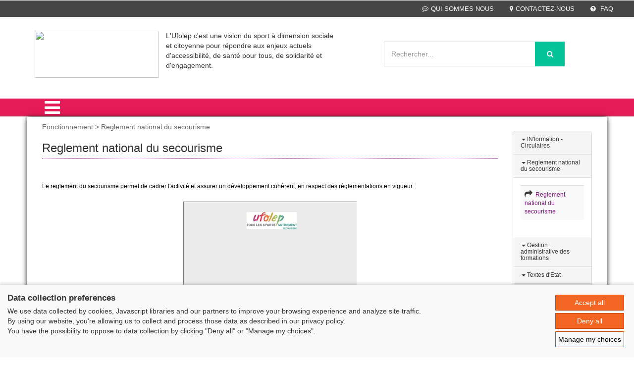

--- FILE ---
content_type: text/css
request_url: https://thema.ufolep.org/secourisme/secourisme_a/cms/css/style.css
body_size: 81681
content:
/*--
Author: W3layouts
Author URL: http://w3layouts.com
License: Creative Commons Attribution 3.0 Unported
License URL: http://creativecommons.org/licenses/by/3.0/
--*/
body{
	margin:0; 
	/* font-family: 'Roboto Condensed', sans-serif; */
	font-family: 'Roboto', sans-serif;
	background: #fff;
}
body a{ 
	-webkit-transition: 0.5s all;
	-moz-transition: 0.5s all;
	-o-transition: 0.5s all;
	-ms-transition: 0.5s all;
	transition: 0.5s all;
	text-decoration:none;
}
h1,h2,h3,h4,h5,h6{
	margin:0;	  
}
p{
	margin:0;
}
ul,label{
	margin:0;
	padding:0;
}


@media only screen and (min-width: 1024px){
.doc_content_title h4{

				margin: 0px 0px 1px;
				padding: 0px 0px 7px;
				font-size: 16px;
				line-height: 1em;
				color: #811a7b;
				border-bottom-width: thin;
				border-bottom-style: dotted;
				border-bottom-color: #811a7b;
			
	
	
}



.doc_content_fil_ariane {
				background-image: url(http://www.ufolep-dev.org/_adc/sources/modeles_xsl/ufolep/pics/trame.gif);
				background-repeat: repeat-x;
				background-position: left bottom;
				height: 30px;
				width: 100%;
				color: #666;
				margin-top: 10px;
				margin-bottom: 10px;
				
				font-family: Verdana, Geneva, sans-serif;
				font-size: 14px;

}
}

body a:hover{
	text-decoration:none;
}
/*-- header --*/
.w3ls-header {
    background: #464646;
    padding: 0.5em 2em;
} 
.w3ls-header-left {
    float: left;
}
.w3ls-header-right {
    float: right;
}
.w3ls-header-left p {
    font-size: 0.9em; 
}
.w3ls-header-left p a{ 
    color: #fff;
}
.w3ls-header-right ul li.dropdown {
    display: inline-block;
    padding: 0 1em; 
} 
ul.dropdown-menu {
    -moz-animation: fadeInUp .2s ease-in;
    -webkit-animation: fadeInUp .2s ease-in; 
    animation: fadeInUp .2s ease-in;
	min-width: 120px; 
    font-size: 1em;
	top: 125%;
	z-index: 99999;
}
ul.cd-dropdown-content li {
    display: block;
}
.w3ls-header-right ul li a.dropdown-toggle {
    font-size: 0.9em;
    color: #f9f9f9;
	outline:none;
}
.w3ls-header-right ul li a.dropdown-toggle:hover,li.dropdown.head-dpdn.open a.dropdown-toggle,.my-account a:hover,.my-account a:hover i.fa{
    color: #fd776d;
	text-decoration:none;
} 
.w3ls-header-right ul li a i.fa {
    margin-right: 5px;
}
.w3ls-header-right ul li .caret { 
    margin-left: 6px; 
}
.dropdown-menu > li > a { 
    color: #999; 
}
.dropdown-menu > li > a:hover {
    color: #fff;
    background: #3988d1;
}

.col-md-12.dossier{
	border:1px solid #CCC;padding-top:5px;
	
	
}

@media(max-width:500px){
.col-md-12.dossier{
	border:1px solid #CCC;padding-top:5px;height:85%
	
	
}

}
/*-- //header --*/ 
/*-- header-two --*/
.header-two.scroll-to-fixed-fixed {
    background: #fff;
    padding: .3em 0 0.8em;
	-webkit-box-shadow: 0px 0px 5px 1px #d2d2d2;
	-moz-box-shadow: 0px 0px 5px 1px #d2d2d2;
	-o-box-shadow: 0px 0px 5px 1px #d2d2d2;
	-ms-box-shadow: 0px 0px 5px 1px #d2d2d2;
    box-shadow: 0px 0px 5px 1px #d2d2d2;
    z-index: 999;
}
.header-two.scroll-to-fixed-fixed .header-logo h1 {
    font-size: 2.5em;
}
.header-two.scroll-to-fixed-fixed .header-search {
    margin-top: 1.8em;
    margin-bottom: 1em;
}
.header-two.scroll-to-fixed-fixed .header-search input[type="search"] { 
    padding: 0.8em 5em 0.8em 1em; 
}
.header-two.scroll-to-fixed-fixed .header-search .btn-default { 
    height: 44px; 
}
.header-two.scroll-to-fixed-fixed .header-cart { 
    margin: 1.1em 0 0;
}
.header-two {
    padding: 2em 0; 
	position: relative;
}

@media only screen and (min-width: 501px){
.header-logo {
    float: left; 
}

}

@media only screen and (max-width: 500px) {
	
	.header-logo {
    text-align: center; 
}
	
	
}


.header-search {
    /* float: left; */
    float: right;
    /* width: 55%; */
    width: 32%;
    text-align: center;
    margin: 1.6em 5em;
}
.header-cart {
    float: right;
	margin: 1.3em 0;
}  
.header-logo h1,.footer-logo.header-logo h2{
    font-size: 3em; 
    font-weight: 900;
}
.header-logo h1 a ,.footer-logo.header-logo h2 a{
    display: inline-block;
    color: #000;
    text-decoration: none;
    position: relative;
}
.header-logo h1 a span,.footer-logo.header-logo h2 a span{
    font-family: 'Lovers Quarrel', cursive;
    font-size: 2em;
    color:#F44336;
    vertical-align: sub;
	margin-right: 3px;
}
.header-logo h1 a i,.footer-logo.header-logo h2 a i{
    display: block;
    position: absolute;
    bottom: 18%;
    right: 2%;
    font-size: 0.5em; 
} 
.header-logo h6 {
    font-size: 0.8em;
    color: #000;
    letter-spacing: 1px;
    margin-top: -1em;
}  
.header-search form {
    position: relative;
}
.header-search input[type="search"] {
    width: 100%;
    padding: 1em 5em 1em 1em;
    font-size: 1em;
    color: #999;
    outline: none;
    border: 1px solid #cccccc;
    background: none;
    -webkit-appearance: none;
    transition: 0.5s all;
    -webkit-transition: 0.5s all;
    -moz-transition: 0.5s all;
}
.header-search input[type="search"]:focus {
    border-color: #f44336;
}
.header-search .btn-default {
    border: none;
    position: absolute;
    top: 0px;
    right: 0px;
    width: 60px;
    height: 50px;
    outline: none;
    box-shadow: none;
    background: #06c49a;
    padding: 0;
    border-radius: inherit;
    -webkit-appearance: none;
    -webkit-transition: .5s all;
    -moz-transition: .5s all;
    transition: .5s all;
}
.header-search i.fa {
    font-size: 1em;
    color: #fff;
    padding: 3px;
} 
.header-cart h4 a {
    color: #000;
}
/*-- cart-box --*/ 
.cart {
    margin-right: 2em;
    padding-right: 2em;
    /* border-right: 1px solid #6495ed; */
    border-right: 1px solid #e51b58;
    float: left;
} 
.w3view-cart {
    background: #0280e1;
    border: none;
	-webkit-border-radius: 50%;
	-moz-border-radius: 50%;
	-o-border-radius: 50%;
	-ms-border-radius: 50%;
    border-radius: 50%;
    width: 60px;
    height: 59px;
    text-align: center;
    outline: none;
}
.w3view-cart  i.fa {
    font-size: 2em;
    color: #ffffff;
	vertical-align: middle;
}
/*-- //cart-box --*/
.my-account {
    float: right;
    margin: 1.4em 0;
} 
.my-account a {
    font-size: 1em;
    color: #000;
	-webkit-transition: 0.5s all;
    -moz-transition: 0.5s all;
    -o-transition: 0.5s all;
    -ms-transition: 0.5s all;
	transition: 0.5s all;
}
.my-account a i.fa{
    color: #cccccc;
    margin-right: 3px; 
    -webkit-transition: 0.5s all;
    -moz-transition: 0.5s all;
    -o-transition: 0.5s all;
    -ms-transition: 0.5s all;
	transition: 0.5s all;
}
/*-- //header-two --*/
/*-- header-three --*/ 
.header-three {
    border-bottom: 1px solid #eaeaea; 
    /* background: url(../images/bg.png)#08bce4 no-repeat; */
    background:#e51b58 no-repeat;
    background-size: cover;  
}
/*-- //header-three --*/
.menu {
    float: left;
    width: 21%;
}
.move-text {
    float: right;
    width: 70%;
    padding: 1em; 
}
.marquee {
    width: 100%;
    margin: 0 auto;
    font-size: 1em;
    overflow: hidden;
}
.marquee a {
    color: #fff;
    letter-spacing: 1px;
	text-transform: capitalize;
	font-size:1em;
}
.marquee a span {
    margin-left: 18em;
}
/*-- menu --*/
.cd-dropdown-trigger:hover {
    color: #000;
}
/*-- //menu --*/
/*-- welcome --*/
.welcome,.deals,.card-page,.help,.values,.privacy,.sitemap,.products,.related-products,.login-page,.contact,.about,.faq-w3agile,.wthree-offers,.w3l-services{
	/* padding:5em 0; */
} 
h3.w3ls-title {
    text-align: left;
    font-size: 2em;
    color: #000;
    margin: 1em 0;
    /* font-family: 'Offside', cursive; */
    font-family: 'Quicksand', sans-serif;
}
.welcome-grids {
    float: left;
    width: 33.33%;
    text-align: center;
    margin: 0.7em 0;
}
.welcome-info {
    text-align: center;
}
.welcome .bs-example.bs-example-tabs .nav-tabs {
    border: none;
    margin: 2em 0 1em; 
}
.welcome .bs-example-tabs ul.nav-tabs li {
    display: inline-block;
    float: none;
	margin: 0 3em;
} 
.welcome .bs-example-tabs ul.nav-tabs li a {
    display: block; 
    outline: none;
    border: none;
	margin: 0;
}
.welcome .bs-example-tabs ul.nav-tabs li a:focus{
	text-decoration: none;
} 
.welcome .tabcontent-grids ul li {
    display: block;
    color: #999;
    margin-top: 1em;
	font-size: 1em;
}
.nav-tabs > li.active > a, .nav-tabs > li.active > a:hover, .nav-tabs > li.active > a:focus { 
    background-color: transparent;  
}
.nav-tabs li a i.fa {
    font-size: 5em;
    color: #d2d2d2;
	-webkit-transition:.5s all;
	-moz-transition:.5s all;
	-o-transition:.5s all;
	-ms-transition:.5s all;
	transition:.5s all;
}
.nav-tabs li a i.fa.fa-female {
    color: #f57df5;
}
.nav-tabs li a i.fa.fa-gift{
	color: #fd723e;
}
.nav-tabs li a i.fa.fa-home{
	color: #5b91f2;
}
.nav-tabs li a i.fa.fa-motorcycle{
	color: #ec4b81;
} 
.nav-tabs li a h5 {
    font-size: 1.2em;
    color: #555;
    margin-top: 1em;
	-webkit-transition:.5s all;
	-moz-transition:.5s all;
	-o-transition:.5s all;
	-ms-transition:.5s all;
	transition:.5s all;
}
.welcome ul.nav-tabs li.active a i.fa,.welcome ul.nav-tabs li:hover a i.fa{
    color: #d2d2d2;
}
.welcome ul.nav-tabs li.active a  h5,.welcome ul.nav-tabs li:hover a  h5{
    color: #d2d2d2;
}

.owl-carousel .item {
    margin: 1em;
    color: #FFF;
    -webkit-border-radius: 3px;
    -moz-border-radius: 3px;
    border-radius: 3px;
    text-align: center;
	-webkit-box-shadow: 0px 0px 14px rgba(0, 0, 0, 0.33);
	-moz-box-shadow: 0px 0px 14px rgba(0, 0, 0, 0.33);
	-o-box-shadow: 0px 0px 14px rgba(0, 0, 0, 0.33);
	-ms-box-shadow: 0px 0px 14px rgba(0, 0, 0, 0.33);
    box-shadow: 0px 0px 14px rgba(0, 0, 0, 0.33);
}
/*-- featured products --*/
/*  Demo 10 */
.glry-w3agile-grids {
	background-color: #FFF;
	display: block; 
	overflow: hidden;
	position: relative;
	-webkit-box-shadow: 0 0 0 0 #555;
	-moz-box-shadow: 0 0 0 0 #555;
	-o-box-shadow: 0 0 0 0 #555;
	-ms-box-shadow: 0 0 0 0 #555;
	box-shadow: 0 0 0 0 #555;
	-webkit-transition: all 0.5s;
	-moz-transition: all 0.5s;
	-ms-transition: all 0.5s;
	-o-transition: all 0.5s;
	transition: all 0.5s;
	opacity: 1;
	filter: alpha(opacity=100);
}
.glry-w3agile-grids a {
    display: block;
}
.glry-w3agile-grids img {
      width: 70%;  
     /* width: 100%;  */
	 /* height:297px;  */
	 height:auto; 
    margin: 2em auto;
    -webkit-transition: all 0.5s;
    -moz-transition: all 0.5s;
    -ms-transition: all 0.5s;
    -o-transition: all 0.5s;
    transition: all 0.5s;
    opacity: 1;
    filter: alpha(opacity=100);
}
.glry-w3agile-grids:hover img {
	-webkit-transform: translateX(50%);
	-moz-transform: translateX(50%);
	-o-transform: translateX(50%);
	-ms-transform: translateX(50%);
	transform: translateX(50%);
	opacity: 1;
	filter: alpha(opacity=100);
}
.glry-w3agile-grids:hover .view-caption {
	-webkit-transform: translate3d(-30%, 0px, 0px);
	-moz-transform: translate3d(-30%, 0px, 0px);
	-o-transform: translate3d(-30%, 0px, 0px);
	-ms-transform: translate3d(-30%, 0px, 0px);
	transform: translate3d(-30%, 0px, 0px);
}
.glry-w3agile-grids .view-caption {
	background-color: rgba(0, 0, 0, 0.85);
	/* background-color: rgba(0, 0, 0, 0.15); */
	bottom: 0;
	left: 0;
	position: absolute;
	right: 0;
	padding: 7% 5% 5% 35%;
	text-align: left;
	top: 0;
	z-index: 99;
	-webkit-transition: all 0.5s;
	-moz-transition: all 0.5s;
	-ms-transition: all 0.5s;
	-o-transition: all 0.5s;
	transition: all 0.5s;
	-webkit-transform: translate3d(-110%, 0px, 0px);
	-moz-transform: translate3d(-110%, 0px, 0px);
	-o-transform: translate3d(-110%, 0px, 0px);
	-ms-transform: translate3d(-110%, 0px, 0px);
	transform: translate3d(-110%, 0px, 0px);
}
.glry-w3agile-grids .view-caption h4 {
    border-bottom: 1px solid #ccc;
    font-size: 1.2em;
    font-weight: normal;
    margin-bottom: 10px;
    padding-bottom: 10px;
    /* font-family: 'Offside', cursive; */
    font-family: 'Quicksand', sans-serif;
	font-weight: 600;
	text-transform: capitalize;
}
.glry-w3agile-grids .view-caption h4 a {
    color: #f44336; 
}
.glry-w3agile-grids .view-caption p {
    font-size: 1em;
    /* color: #999; */
    color: white;
    line-height: 1.8em;
}
.glry-w3agile-grids .view-caption h5 {
    font-size: 1.5em;
    color: #fff;
    background: #3075f1;
    width: 60px;
    height: 60px;
    line-height: 2.9em;
	-webkit-border-radius: 62%;
	-moz-border-radius: 62%;
	-o-border-radius: 62%;
	-ms-border-radius: 62%;
    border-radius: 62%;
    text-align: center;
    margin: 1em auto;
} 
.agileits-form{
    position: relative;
    text-align: center;
}
.w3ls-cart {
    display: block;
    background: #f44336;
    color: #fff;
    font-size: 1em;
    text-align: center;
    border-radius: 3px;
    border: 1px solid;
    width: 80%;
    outline: none;
    padding: .5em 0;
    margin: 0 auto;
}
.w3ls-cart i.fa{
    margin-right: 6px;
} 
/*-- //welcome --*/
/*-- add-products --*/
.w3ls-add-grids {
    background: url(../images/img1.jpg)no-repeat 0px 0px;
    background-size: cover;
	width: 32.5%;
	min-height: 250px;
	float:left;
}
.w3ls-add-grids.w3ls-add-grids-mdl{
    background: url(../images/img2.jpg)no-repeat 0px 0px; 
	background-size: cover;
}
.w3ls-add-grids.w3ls-add-grids-mdl1{
    background: url(../images/img3.jpg)no-repeat 0px 0px; 
	background-size: cover;
}
.w3ls-add-grids.w3ls-add-grids-mdl {
    margin: 0 1em;
} 
.w3ls-add-grids a {
    display: block;
    padding: 1em;
}
.w3ls-add-grids h4 {
    font-size: 1.8em;
    color: #fff;
    letter-spacing: 2px;
    padding-top: 3em;
	outline:none;
	text-decoration:none;
	line-height: 1.5em;
}
.w3ls-add-grids h4 span {
    font-family: 'Lovers Quarrel', cursive;
    font-size: 2em;
}
.w3ls-add-grids a {
    display: block;
}
.w3ls-add-grids h6 {
    font-size: 1.2em;
    color: #f32e20;
    margin: 1.65em 0;
    /* font-family: 'Offside', cursive; */
    font-family: 'Quicksand', sans-serif;
}
.w3ls-add-grids.w3ls-add-grids-mdl h4 {
    padding-top: 2em;
    text-align: center;
}
.w3ls-add-grids.w3ls-add-grids-mdl h6 {
    text-align: center;
    color: #fff;
	margin: 2.4em 0;
}
/*-- //add-products --*/
/*-- deals --*/
.focus-grid a {
    color: #6495ed;
    text-align: center;
    padding: 2em 0;
} 
.focus-grid a.wthree-btn.wthree1 {
    color: #ff4500;
}
.focus-grid a.wthree-btn.wthree2 {
    color: #00b300;
}
.focus-grid a.wthree-btn.wthree3 {
    color: #E91E63;
}
.focus-grid a.wthree-btn.wthree4 {
    color: #a94442;
}
.focus-grid a.wthree-btn.wthree5 {
    color: #f15cf1;
}

.focus-grid a.wthree-btn.wthree6 {
    color: #4267b2;
}

.focus-grid a.wthree-btn.wthree7 {
    color: #15aabf;
}

.focus-grid a.wthree-btn.wthree8 {
    color: lightseagreen;
}

.wthree-btn { 
	position: relative;
	display: block;
	margin: 1em auto;
	width: 100%; 
	text-transform: uppercase;
	overflow: hidden;
	border: 1px solid; 
} 
.focus-image i.fa {
    font-size: 3em; 
}
h4.clrchg {
    font-size: 1.1em;
    margin-top: 1em;
} 
/*-- deals-effect --*/
@-webkit-keyframes criss-cross-left {
  0% {
    left: -20px;
  }
  50% {
    left: 50%;
    width: 20px;
    height: 20px;
  }
  100% {
    left: 50%;
    width: 375px;
    height: 375px;
  }
}

@keyframes criss-cross-left {
  0% {
    left: -20px;
  }
  50% {
    left: 50%;
    width: 20px;
    height: 20px;
  }
  100% {
    left: 50%;
    width: 375px;
    height: 375px;
  }
}
@-webkit-keyframes criss-cross-right {
  0% {
    right: -20px;
  }
  50% {
    right: 50%;
    width: 20px;
    height: 20px;
  }
  100% {
    right: 50%;
    width: 375px;
    height: 375px;
  }
}
@keyframes criss-cross-right {
  0% {
    right: -20px;
  }
  50% {
    right: 50%;
    width: 20px;
    height: 20px;
  }
  100% {
    right: 50%;
    width: 375px;
    height: 375px;
  }
}
 
.wthree-btn:before, .wthree-btn:after {
	position: absolute;
	top: 50%;
	content: '';
	width: 20px;
	height: 20px;
	background: #56259b;
	-webkit-border-radius: 50%;
	-moz-border-radius: 50%;
	-o-border-radius: 50%;
	-ms-border-radius: 50%;
	border-radius: 50%;
	z-index: -1;
	transition:.5s all;
}
.wthree-btn:before {
	left: -20px;
	-webkit-transform: translate(-50%, -50%);
	-moz-transform: translate(-50%, -50%);
	-o-transform: translate(-50%, -50%);
	-ms-transform: translate(-50%, -50%);
	transform: translate(-50%, -50%); 
}
.wthree-btn:after {
	right: -20px;
	-webkit-transform: translate(50%, -50%);
	-moz-transform: translate(50%, -50%);
	-o-transform: translate(50%, -50%);
	-ms-transform: translate(50%, -50%);
    transform: translate(50%, -50%); 
}
.wthree-btn:hover {
	color: #f5f5f5 !important;
}
.wthree-btn:hover:before {
	-webkit-animation: criss-cross-left 0.8s both;
	-moz-animation: criss-cross-left 0.8s both;
	-o-animation: criss-cross-left 0.8s both;
	-ms-animation: criss-cross-left 0.8s both;
	animation: criss-cross-left 0.8s both;
}
.wthree-btn:hover:after {
	-webkit-animation: criss-cross-right 0.8s both;
	-moz-animation: criss-cross-right 0.8s both;
	-o-animation: criss-cross-right 0.8s both;
	-ms-animation: criss-cross-right 0.8s both;
    animation: criss-cross-right 0.8s both;
} 
/*-- //deals-effect --*/
/*-- //deals --*/
/*-- footer-top --*/ 
p {
    /* font-size: 1em; */
    /* color: #999; */
    line-height: 1.8em; 

}


#doc_content p{
	
	font-family: Verdana, Geneva, sans-serif;
    font-size: 12px;
    line-height: 1.2em;    
    padding-bottom: 10px;  
	color:black;
	
}



.w3agile-ftr-top {
    padding: 4em 0;
    background: url(../images/bg1.jpg)no-repeat center 0px;
	background-size: cover; 
}
.ftr-top-left {
    float: left; 
}
.ftr-top-right{
    float: right;
    width: 72%;
}
.ftr-top-left i.fa {
    font-size: 2.5em;
    border: 1px solid; 
    color: #176aff;
    width: 70px;
    height: 70px;
    text-align: center;
    line-height: 2;
	-webkit-transition:.5s all;
	-moz-transition:.5s all;
	-o-transition:.5s all;
	-ms-transition:.5s all;
	transition:.5s all;
	-webkit-border-radius: 50%;
    -moz-border-radius: 50%;
    -o-border-radius: 50%;
    -ms-border-radius: 50%;
    border-radius: 50%;
}
.ftr-top-left i.fa.fa-user{
	color: #00c57e;
}
.ftr-top-left i.fa.fa-thumbs-o-up{
	color: #fb4602;
}
.ftr-top-right h4 {
    font-size: 1.4em;
    /* font-family: 'Offside', cursive; */
    font-family: 'Quicksand', sans-serif;
    margin-bottom: 0.5em;
    color: #fff;
}
.ftr-top-grids:hover i.fa {
    color: #fff;
}
/*-- //footer-top --*/ 
/*-- coming soon --*/ 
.soon{
    margin-top: 5em;
	padding:5em 0;
    background: url(../images/bg2.jpg)no-repeat center 0px;
	text-align: center;
	background-size: cover;
}
.soon h3 {
    color: #fff; 
    font-size: 3em;
    /* font-family: 'Offside', cursive; */
    font-family: 'Quicksand', sans-serif;
}
.soon h4 {
    font-size: 2em;
    margin: 1em 0 2em;
    color: #00b300;
    font-family: 'Tangerine', cursive;
    background: rgba(0, 0, 0, 0.75);
    display: inline-block;
    padding: .5em 1em;
}
.ClassyCountdown-wrapper > div {
    display: inline-block;
    position: relative;
    width: 21%;
    margin: 0 2%;
    height: inherit !important;
}
.ClassyCountdown-wrapper .ClassyCountdown-value {
    width: 100%;
    line-height: 1em;
    position: absolute;
    top: 50%;
    text-align: center;
    left: 0;
    display: block;
}
.ClassyCountdownDemo {
    width: 60%;
    margin: 0 auto;
	text-align: center;
} 
.soon  canvas { 
    background: rgba(9, 9, 9, 0.48);
	-webkit-border-radius: 50%;
	-moz-border-radius: 50%;
	-o-border-radius: 50%;
	-ms-border-radius: 50%;
    border-radius: 50%;
}
/*-- //coming soon --*/ 
/*-- subscribe --*/ 
.subscribe{
	padding:3em 0;
}
.subscribe-right {
    margin-top: 1.5em;
}
.subscribe h4 {
    font-size: 1.3em;
    color: #000;
    margin-bottom: 1em;
    /* font-family: 'Offside', cursive; */
    font-family: 'Quicksand', sans-serif;
} 
.subscribe input[type="text"] {
    width: 70%;
    padding: 1em;
    font-size: 1em;
    float: left;
    color: #999;
    outline: none;
    border: 1px solid #999;
    border-right: none;
    background: none;
    -webkit-appearance: none; 
    -webkit-transition: 0.5s all;
    -moz-transition: 0.5s all;
	transition: 0.5s all;
}
.subscribe input[type="submit"] {
    float: left;
    color: #999;
    font-size: 1em;
    outline: none;
    padding: 1em 1.8em;
    border: 1px solid #999; 
    -webkit-transition: 0.5s all;
    -moz-transition: 0.5s all;
	transition: 0.5s all;
    -webkit-appearance: none;
    background: none;
}
.subscribe form:hover input[type="text"]{
    border-color: #f44336;
}
.subscribe form:hover input[type="submit"] {
    border-color: #f44336;
    background: #f44336;
	color:#fff;
}
/*-- //subscribe --*/
/*-- social-icons --*/  
.social-icons ul li {
    display: inline-block;
}
.social-icons ul li a.fa.icon{
    font-size: 1em;
    color: #fff;
    line-height: 2.3em;
    text-align: center;
	border:2px solid #3b5998;
	-webkit-border-radius: 50%;
	-moz-border-radius: 50%;
	-o-border-radius: 50%;
	-ms-border-radius: 50%; 
	border-radius: 50%;
	background: #3b5998;
}  
.social-icons ul li a.fa.icon:hover {
    color: #3b5998;
    background: transparent;
}
.social-icons ul li a.fa.fa-twitter{
    background: #4099ff; 
	border-color:#4099ff;
}
.social-icons ul li a.fa.fa-twitter:hover {
    color: #4099ff; 
	background: transparent;
}
.social-icons ul li a.fa.fa-google-plus{
    background: #d34836;
	border-color:#d34836;
}
.social-icons ul li a.fa.fa-google-plus:hover {
    color: #d34836;
	background: transparent;
}

.social-icons ul li a.fa.fa-google{
    background: #f26c4f;
	border-color:#f26c4f;
}
.social-icons ul li a.fa.fa-google:hover {
    color: #f26c4f;
	background: transparent;
}

.social-icons ul li a.fa.fa-viadeo{
    background: #06c49a;
	border-color:#06c49a;
}
.social-icons ul li a.fa.fa-viadeo:hover {
    color: #06c49a;
	background: transparent;
}

.social-icons ul li a.fa.fa-yahoo{
    background: #FF0040;
	border-color:#FF0040;
}
.social-icons ul li a.fa.fa-yahoo:hover {
    color: #FF0040;
	background: transparent;
}

.social-icons ul li a.fa.fa-dribbble{
    background: #ec4a89;
	border-color:#ec4a89;
}
.social-icons ul li a.fa.fa-dribbble:hover {
    color: #ec4a89;
	background: transparent;
}
.social-icons ul li a.fa.fa-rss{
    background: #ee802f;
	border-color:#ee802f;
} 
.social-icons ul li a.fa.fa-rss:hover {
    color: #ee802f;
	background: transparent;
} 
.icon {
    vertical-align: top;
    overflow: hidden;
    margin: 4px;
    width: 35px;
    height: 35px;
	position: relative;
}
 
.social-icons  ul.apps {
    margin-top: 1em;
}
.social-icons ul.apps li h4 {
    font-size: 1em;
	margin: 0;
}
.social-icons ul.apps li a.fa {
    color: #999;
    font-size: 1.4em;
    margin-left: 0.6em;
}
.social-icons ul.apps li a.fa:hover {
    color: #0280e1;
}
/*-- //social-icons --*/ 
/*-- footer --*/
.footer {
    padding-top: 5em;
    /* background: url(../images/bg.png)#42d406 no-repeat; */
    background: rgb(34, 34, 34) no-repeat;
    background-size: cover;
}
.footer-logo.header-logo {
    float: none;
    text-align: center;
}
.address-left {
    background: #fff;
    padding: 2em;
    z-index: 9;
}
.address-right{
	position:relative;	
}
.address-right:before {
    content: '';
    /* background: url(../images/a1.png)no-repeat 0px 0px; */
    background-size: 100%;
    display: block;
    position: absolute;
    bottom: -189px;
    left: -36px;
    width: 500px;
    height: 155px;
    z-index: 0;
}
.address-left ul li {
    display: block;
    margin: 1em 0;
    font-size: 1em;
    color: #555;
    border-top: 1px solid #e6e2e2;
    padding-top: 1em;
    text-align: center;
}
.address-left ul li a{ 
    color: #000;
}
.address-left ul li a:hover {
    color: #3c9de8;
}
.address-left ul li i.fa {
    margin-right: 5px;
    font-size: 1.3em;
}
.footer h3 {
    font-size: 1.4em;
    color: #f5f5f5;
    /* font-family: 'Offside', cursive; */
    font-family: 'Quicksand', sans-serif;
    margin-bottom: 1em;
    text-transform: uppercase;
} 
.footer-grids ul li {
    display: block;
    font-size: 1em;
    margin:	0.6em 0 0;
    color: #05b2da;
}
.footer-grids ul li i.fa {
    margin-right: 7px;
}
.footer-grids ul li a{ 
	color:#fff;
	-webkit-transition:.5s all;
	-moz-transition:.5s all;
	-o-transition:.5s all;
	-ms-transition:.5s all;
	transition:.5s all;
}
.footer-grids ul li a:hover {
    color: #000;
}
.copy-right {
    text-align: center;
    padding: 2em 0;
    background: #222;
}
.copy-right p {
    font-size: 1em;
    color: #fff;
    font-weight: 300;
	line-height:1.8em;
}
.copy-right p a{
    color: #fff;
}
.copy-right p a:hover{
    color: #f44336;
}
/*-- //footer --*/
/*-- slider-up-arrow --*/
#toTop {
	display: none;
	text-decoration: none;
	position: fixed;
	bottom: 3%;
	right: 3%;
	overflow: hidden;
	width: 32px;
	height: 32px;
	border: none;
	text-indent: 100%;
	background: url("../images/move-up.png") no-repeat 0px 0px;
	z-index:999;
}
#toTopHover {
	width: 32px;
	height: 32px;
	display: block;
	overflow: hidden;
	float: right;
	opacity: 0;
	-moz-opacity: 0;
	filter: alpha(opacity=0);
}
/*-- //slider-up-arrow --*/  
/*-- products-page --*/ 
.new-tag:before {
    content: '';
    width: 0;
    height: 0;
    border-top: 60px solid #0280e1;
    border-right: 60px solid transparent;
    position: absolute;
    top: 0;
    left: 0;
	-webkit-transition: .5s all;
	-moz-transition: .5s all;
	-o-transition: .5s all;
	-ms-transition: .5s all;
	transition: .5s all;
}
.new-tag h6 {
    color: #fff;
    z-index: 1;
    position: absolute;
    top: 3%;
    left: 4%;
    font-size: .9em;
}
.glry-w3agile-grids .new-tag h6 {
    text-align: left;
    left: 3%;
}
.agile-products:hover .new-tag:before {
    border-top-color: #f44336;
}
/*-- products-right --*/
.product-w3ls-right {
    float: right;
    padding: 0;
}
.breadcrumb.breadcrumb1  > li { 
    font-size: 1.1em;
    font-weight: 300;
}
.breadcrumb.breadcrumb1 li a {
    color: #0280e1;
} 
.breadcrumb.breadcrumb1  > .active,.breadcrumb.breadcrumb1 li a:hover{
    color: #000;
}
.breadcrumb.breadcrumb1 > li + li:before {
    content: "\f101";
    font: normal normal normal 14px/1 FontAwesome;
    color: #464646;
    padding: 0 8px;
}
.product-top {
    background: #464646;
    padding: 1em 2em;
}
.product-top li.dropdown{
    display: inline-block;
    float: right;
	margin-left: 2em;
} 
.product-top h4 {
    font-size: 1.3em;
    color: #fff;
    /* font-family: 'Offside', cursive; */
    font-family: 'Quicksand', sans-serif;
    float: left;
}
.product-top ul li a.dropdown-toggle {
    color: #fff;
	padding: 1.2em 0;
}
.product-top ul li a span.caret {
    margin-left: 8px;
}
.product-top ul.dropdown-menu {
    margin-top: 11px;
    border-color: #bbb;
} 
.product-grids {
    margin-top: 3em;
}
.agile-products {
    padding: 1.5em;
    border: 1px solid #e4e4e4;
	position: relative;
    overflow: hidden;
	-webkit-transition:.5s all;
	-moz-transition:.5s all;
	-o-transition:.5s all;
	-ms-transition:.5s all;
	transition:.5s all;
}
.agile-product-text h5{ 
    font-size: 1em;
    line-height: 1.8em;
    /* font-family: 'Offside', cursive; */
    font-family: 'Quicksand', sans-serif;
	margin-top: 1em;
    text-transform: capitalize;
}
.agile-product-text h5 a {
    color: #0280e1; 
}
.agile-product-text h5 a:hover ,.related-row h4 a:hover{
    color: #000;
}
.agile-product-text h6 {
    margin: 0.5em 0 0;
    font-size: 1em;
    color: #333;
}
.agile-product-text h6 del {
    color: #999;
    margin-right: 0.5em;
}
.w3ls-cart.pw3ls-cart {
    position: absolute;
    width: 75%;
    bottom: -50%;
	-webkit-transition: .6s all;
	-moz-transition: .6s all;
	-o-transition: .6s all;
    transition: .6s all;
    font-size: 1em;
    padding: .8em 0;
    background: rgba(244, 67, 54, 0.87); 
}
.w3ls-cart.pw3ls-cart  i.fa {
    margin-right: 5px;
}
.agile-products:hover  .w3ls-cart.pw3ls-cart{
	bottom: 35%;
}
.agile-products:hover {
    border-color: #f44336;
}
.w3ls-add-grids.w3agile-add-products {
    float: none;
    width: 100%;
    margin: 2em 0 1em;
    text-align: center;
}
.w3ls-add-grids.w3agile-add-products a h6 {
    color: #fff;
}
/*-- galry-like --*/
.galry-like{
    text-align: center;
}
.galry-like a {
    display: block;
	overflow: hidden;
}
.galry-like a img {
	-webkit-transition:.5s all; 
	-moz-transition:.5s all; 
	-o-transition:.5s all; 
	-ms-transition:.5s all; 
	transition:.5s all; 
}
.galry-like:hover img { 
	-webkit-transform: scale(1.1);
	-moz-transform: scale(1.1);
	-o-transform: scale(1.1);
	-ms-transform: scale(1.1);
    transform: scale(1.1);
}
/*-- //galry-like --*/
/*-- //products-right --*/ 
/*-- products-left --*/ 
.rsidebar {
    display: block;
    float: left;
    width: 22%;
	padding:0;
}
.rsidebar-top{
    border: 1px solid #cccccc;
    padding: 2em;
} 
input.item_quantity {
    background: none;
    border: 1px solid #fff;
    padding: 0.8em 1em;
    width: 100%;
    text-align: center;
    font-size: 1em;
	outline: none;
    color: #fff;
}
input.item_quantity:hover{
	border-color: #000;
}
/*-- side-bar --*/
.sidebar-row {
    margin-top: 2em;
}
.rsidebar h4,.related-row h4 {
    font-size: 1.1em;
    color: #f44336;
    text-transform: uppercase;
    margin-bottom: 1em;
    /* font-family: 'Offside', cursive; */
    font-family: 'Quicksand', sans-serif;
}
.checkbox {
    position: relative;
    padding-left:27px !important;
    cursor: pointer;
    line-height: initial;
    font-size: 1em;
    color: #353F49;
    font-weight: 500;
    margin: 0 0 1.5em;
}
.checkbox i {
    position: absolute;
    bottom: 0;
    left: 0;
    display: block;
    width: 19px;
    height: 19px;
    outline: none;
    border: 2px solid #D8D8D8;
    background: #FFF;
}
.checkbox input + i:after,.radio input + i:after {
    position: absolute;
    opacity: 0;
    transition: opacity 0.1s;
    -o-transition: opacity 0.1s;
    -ms-transition: opacity 0.1s;
    -moz-transition: opacity 0.1s;
    -webkit-transition: opacity 0.1s;
}
.checkbox input:checked + i:after,.radio input:checked + i:after{
    opacity: 1;
}
.checkbox input,.radio input {
    position: absolute;
    left: -9999px;
}
.checkbox input + i:after {
    content: '';
    background: url("../images/tick.png") no-repeat 4px 3px;
    top: -1px;
    left: -1px;
    width: 17px;
    height: 17px;
    font: normal 12px/16px FontAwesome;
    text-align: center;
}
/*-- start scrollpane --*/
.sidebar-row .faq li a {
    color: #353F49;
}
.scroll-pane.jspScrollable {
    outline: none;
}
.jspContainer{
	overflow: hidden;
	position: relative;
}
.jspPane{
	position: absolute;
	outline: none;
	padding:5px 20px 20px 10px !important;
}
.jspVerticalBar{
	position: absolute;
	top: 0;
	right:0px;
	width:3px;
	height: 100%;
}
.jspHorizontalBar{
	position: absolute;
	bottom: 0;
	left: 0;
	width: 100%;
	height: 16px;
	background: red;
}
.jspCap{
	display: none;
}
.jspHorizontalBar .jspCap{
	float: left;
}
.jspTrack{
	background: #B9B7B7;
	position: relative;
}
.jspDrag{
	background: #0280e1;
	position: relative;
	top: 0;
	left: 0;
	cursor: pointer;
}
.jspHorizontalBar .jspTrack,.jspHorizontalBar .jspDrag{
	float: left;
	height: 100%;
}
.jspArrow{
	background: #50506d;
	text-indent: -20000px;
	display: block;
	cursor: pointer;
	padding: 0;
	margin: 0;
}
.jspArrow.jspDisabled{
	cursor: default;
	background: #80808d;
}
.jspVerticalBar .jspArrow{
	height: 16px;
}
.jspHorizontalBar .jspArrow{
	width: 16px;
	float: left;
	height: 100%;
}
.jspVerticalBar .jspArrow:focus{
	outline: none;
}
.jspCorner{
	background: #eeeef4;
	float: left;
	height: 100%;
}
.scroll-pane {
    height: 160px;
}
input#amount {
    outline: none;
}
/*-- faq --*/
.sidebar-row .faq li {
    margin-top: 0.8em;
    display: block;
}
.faq > li > a {
    width: 100%;
    display: block;
    position: relative;
    color: #fff;
    font-size: 1em;
    font-weight: 400;
    text-decoration: none;
}
.faq > li > a:hover,.faq > li >a.active{
	color: #000;
}
.faq li a.active span {
	-webkit-transform: rotatex(180deg);
	transform: rotatex(180deg);
	-moz-transform: rotatex(180deg);
	-o-transform: rotatex(180deg);
	-ms-transform: rotatex(180deg);
}
.faq ul li a {
    line-height: 1.8em;
    display: block;
    position: relative;
    font-size: 1em;
    color: #999;
    text-decoration: none;
	font-weight: 400;
    padding-left: 1.5em;
}
.faq ul li a:hover{
    color: #ff590f;
}
.faq span.glyphicon {
    float: right;
}
/*-- //faq --*/ 
.related-row {
    border: 1px solid #ccc;
    padding: 1.2em;
    margin-top: 1em;
}
.related-row ul li{
    display:inline-block;
}
.related-row ul li a {
    border: 1px solid #ccc;
    padding: 2px 5px;
    display: block;
    margin: 5px 0px;
    color: #999;
	font-size:1em;
}
.related-row ul li a:hover{
    border-color:#009688; 
    color: #009688;
}
.recommend {
    margin-top: 4em;
}
/*-- //products-page --*/
/*-- login-page --*/
.login-page{
	text-align:center;
}  
.login-body {
    padding: 3em;
    background-color: #fff;
    -webkit-box-shadow:0px 0px 4px 1px rgb(189, 189, 189);
    -moz-box-shadow:0px 0px 4px 1px rgb(189, 189, 189);
    -o-box-shadow:0px 0px 4px 1px rgb(189, 189, 189);
    -ms-box-shadow:0px 0px 4px 1px rgb(189, 189, 189);
    box-shadow:0px 0px 4px 1px rgb(189, 189, 189);
    width: 40%;
    margin: 0 auto;
}
.login-top  h4  a:hover{
    color: #353f49;
}
.login-page input[type="text"], .login-page input[type="password"] {
    font-size: 1em;
    padding: 0.9em 1em;
    width: 100%;
    color: #999;
    outline: none;
    border: 1px solid #E2DCDC;
    background: #FFFFFF;
    margin: 0 0 1em 0;
	-webkit-transition:.5s all;
	-moz-transition:.5s all;
	-o-transition:.5s all;
	-ms-transition:.5s all;
	transition:.5s all;
	-webkit-appearance:none;
}
.login-page input[type="text"]:focus, .login-page input[type="password"]:focus{
	border-color:#0280e1;	
}
.login-page input[type="submit"] {
    border: none;
    outline: none;
    cursor: pointer;
    color: #fff;
    background: #0280e1;
    width: 100%;
    padding: .8em 1em;
    font-size: 1em;
    margin: 0.5em 0 0;
    -webkit-transition:.5s all;
	-moz-transition:.5s all;
	-o-transition:.5s all;
	-ms-transition:.5s all;
	transition:.5s all;
    text-transform: uppercase;
	-webkit-appearance:none;
}
.login-page input[type="submit"]:hover {
    background: #137288;
    letter-spacing: 5px;
}
.login-page label.checkbox {
    float: left;
    margin: 0;
}
.forgot-grid {
    margin-top: 2em;
}
.forgot {
    float: right;
}
.forgot a {
    font-size: 1em;
    color: #353F49;
    display: block;
    font-weight: 500;
	text-decoration:none;
}
.forgot a:hover{
    color:#f44336;
}
.login-page h6 {
    font-size: 1.1em;
    color: #999;
    margin: 2em 0 0;
}
.login-page h6 a {
    color: #f44336;
    margin-left: 7px;
}
.login-page h6 a:hover {
    color: #999;
}
.login-page-bottom h5 {
    font-size: 1em;
    color: #999;
    margin: 1em 0;
    /* font-family: 'Offside', cursive; */
    font-family: 'Quicksand', sans-serif;
}
/*-- //login-page --*/
/*-- offers-page --*/
h3.w3ls-title.w3ls-title1 {
    text-align: center;
    margin: 0 0 1.5em;
	font-size: 2.5em;
}
.offer-card-row {
    margin: 4em 0;
}
.offer-card-grids {
    width: 31.5%;
    float: left;
    padding: 2em;
    border: 1px solid #dadada;
}
.offer-card-grids:nth-child(2) {
    margin: 0 2em;
}
.offer-card-grids h4 {
    font-size: 3em;
    color: #000;
    font-family: 'Tangerine', cursive;
    font-weight: 800;
}
.offer-card-grids p {
    margin: 1em 0;
}
.offer-card-grids a {
    font-size: 1em;
    color: #0280e1;
}
.offer-card-grids a:hover { 
    color: #999;
}
.offer-bottom-grids-info,.offer-bottom-grids-info2{
	min-height: 250px;
	padding: 3em;
}
.offer-bottom-grids-info {
    background: url(../images/img2.jpg)no-repeat center 0px;
    background-size: cover; 
    text-align: right; 
}
.offer-bottom-grids-info2{
    background: url(../images/bg2.jpg)no-repeat center 0px;
    background-size: cover; 
}
.offer-bottom-grids h4 {
    font-size: 3.5em;
    color: #fff;
    font-family: 'Tangerine', cursive;
}
.offer-bottom-grids h6 {
    font-size: 1.5em;
    color: #00c57e;
    font-weight: 300;
    margin-top: 1em;
	line-height: 1.8em;
}
.offer-bottom-grids .offer-bottom-grids-info2 h6 { 
    color: #FFC107; 
}
/*-- //offers-page --*/
/*-- contact-page --*/
.contact iframe {
    width: 100%;
    min-height: 15em;
    border: 1px solid #b3b3b3;
    margin-bottom: 4em;
}
.contact h4 {
    font-size: 1.6em;
    font-weight: 300;
    margin-bottom: 1em;
} 
.contact input[type="text"] {
    width: 47.7%;
    color: #999;
    float: left;
    background: none;
    outline: none;
    font-size: 1em;
    padding: .7em 1em;
    margin-bottom: 1.5em;
    border: solid 1px #999;
    -webkit-appearance: none;
    display: inline-block;
}
.contact  input.email { 
	float:right;
}
.contact textarea {
    resize: none;
    width: 100%;
    background: none;
    color: #999;
    font-size: 1em;
    outline: none;
    padding: .6em .8em;
    border: solid 1px #999;
    min-height: 12em;
    -webkit-appearance: none;
}
.contact input[type="submit"] {
    outline: none;
    color: #fff;
    padding: 0.6em 4em;
    font-size: 1em;
    margin: 1em 0 0 0;
    -webkit-appearance: none;
    background: #f44336; 
    border: 2px solid #f44336;
    -webkit-transition: 0.5s all; 
    -moz-transition: 0.5s all;
	transition: 0.5s all;
}
.contact  input[type="submit"]:hover {
    background: none;
    color: #f44336;
}
::-webkit-input-placeholder {
	color:#999 !important;
}
:-moz-placeholder { /* Firefox 18- */
	color:#999 !important;
}
::-moz-placeholder {  /* Firefox 19+ */
	color:#999 !important;
}
:-ms-input-placeholder {  
	color:#999 !important;
}
.cnt-w3agile-row i.fa {
    font-size: 2em;
    color: #0280e1;
    border: 1px solid #0280e1;
    padding: .5em;
    -webkit-border-radius: 50%;
    -moz-border-radius: 50%;
    -o-border-radius: 50%;
    -ms-border-radius: 50%;
    border-radius: 50%;
}
.cnt-w3agile-row i.fa.fa-truck {
	-webkit-transform: rotatey(180deg);
	-moz-transform: rotatey(180deg);
	-o-transform: rotatey(180deg);
	-ms-transform: rotatey(180deg);
    transform: rotatey(180deg);
}
.cnt-w3agile-row.cnt-w3agile-row-mdl {
    margin: 1.5em 0;
} 
/*-- //contact-page --*/
/*-- card-page --*/
.agile-card-top {
    padding: 4em  5em;
    background: url(../images/bg.png)#4dff03 no-repeat;
    background-size: cover;
}
.card-top-grids {
    text-align: center;
    padding: 0 3em;
}
.card-top-grids h4 {
    font-size: 4em;
    color: #fff;
    font-weight: 400;
    font-family: 'Lovers Quarrel', cursive;
    line-height: 0.8em;
    margin-bottom: .3em;
}
.card-top-grids h4 span {
    color: #f3cd03;
    font-size: 1.5em;
    font-weight: 800;
}
.card-top-grids i.fa {
    font-size: 5em;
    color: #f5f5f5;
}
.card-top-grids h5 {
    font-size: 1.3em;
    color: #fff;
    letter-spacing: 1px;
    font-weight: 300;
    line-height: 1.5em;
    margin-top: 1em;
}
.agile-card-text h5{ 
    margin: 2.5em 0 0.8em; 
}
.agile-card-text h5, .faq-w3agile h5{
    font-size: 1.3em;
    color: #000; 
    /* font-family: 'Offside', cursive; */
    font-family: 'Quicksand', sans-serif;
}
/*-- //card-page --*/
/*-- help --*/
.help .header-search {
    margin: 0 auto;
    text-align: center;
    float: none;
}
.help .header-search input[type="search"] { 
    border: none;
    border-bottom: 1px solid #cccccc; 
}
.help .header-search .btn-default { 
    width: 108px;
    height: 49px;
    color: #fff; 
}
.help .header-search:hover input[type="search"]{
    border-color: #137288;
}
.help .header-search:hover .btn-default{
    background: #137288;
}
/*-- //help --*/
/*-- faq-page --*/
.faq-w3agile .faq li {
    margin-top: 2em;
    list-style-type: decimal;
    padding-left: 0.5em;
}
.faq-w3agile .faq > li > a { 
    color: #000; 
} 
.faq-w3agile .faq li li.subitem1 {
    display: block;
    margin-top: 1em;
}
/*-- //faq-page --*/
/*-- services --*/
.services-grids {
    text-align: center;
}
.services-grids.services-grids-btm {
    margin-top: 3em;
}
.services-grids i.fa {
    font-size: 1.8em;
    color: #fff;
    display: inline-block; 
    text-decoration: none;
    z-index: 1;
    width: 70px;
    height: 70px;
    line-height: 2.7em;
    background: #137288;
	-webkit-border-radius: 50%;
	-moz-border-radius: 50%;
	-o-border-radius: 50%;
	-ms-border-radius: 50%;
	border-radius: 50%;
	-webkit-transition:.5s all;
	-moz-transition:.5s all;
	-o-transition:.5s all;
	-ms-transition:.5s all;
	transition:.5s all;
}
.services-grids h4,.about-text-grids h4{
    font-size: 1.2em;
    margin: 1em 0 .5em;
    color: #000;
    line-height: 1.5em;
    position: relative;
    /* font-family: 'Offside', cursive; */
    font-family: 'Quicksand', sans-serif;
}
.services-grids:hover i.fa {
    background: #f44336;
}
/*-- //services --*/
/*-- values --*/
.values h5 {
    font-size: 1.5em;
    margin-bottom: 0.5em;
    /* font-family: 'Offside', cursive; */
    font-family: 'Quicksand', sans-serif;
	color: #137288;
}
.w3values-row {
    margin-top: 2em;
}
.w3values-grids h6 {
    font-size: 1.2em;
    color: #000;
    margin: 1.5em 0 .5em;
}
/*-- //values --*/
/*-- about --*/
.ftr-top-left.about-text-grids {
    text-align: center;
}
.ftr-top-left.about-text-grids i.fa {
    color: #999;
    margin-top: 1em;
}
.history h3.w3ls-title {
    font-size: 1.8em;
    margin: 2em 0 0.5em;
}
/*-- //about --*/
/*-- privacy --*/
.privacy-w3row p {
    margin-top: 1.5em;
}
.privacy-w3row h5 {
    font-size: 1.3em;
    color: #000;
    /* font-family: 'Offside', cursive; */
    font-family: 'Quicksand', sans-serif;
    margin-top: 2em;
}
/*-- //privacy --*/
/*-- sitemap --*/
.scrollspy-example {
    position: relative;
    height: 100em;
    margin-top: 10px;
    overflow: auto;
}
.sitemap-tabs ul li {
    display: inline-block;
    width: 18%; 
    margin: 0.5em;
    text-align: center;
    font-size: 1.1em;
	-webkit-transition:.5s all;
	-moz-transition:.5s all;
	-o-transition:.5s all;
	-ms-transition:.5s all;
	transition:.5s all;
}
.sitemap-tabs ul li a {
    color: #464646;
	padding: 1em 0;
    border: 1px solid #e2e2e2;
	display: block;
}
.sitemap-tabs ul li a i.fa {
    font-size: 1.3em;
    margin-right: .5em;
}
.sitemap-tabs ul li a:hover {
	border-color:#0280e1;
	color: #0280e1;
}
.sitemap-tabs ul li a:hover i.fa{
	color:#0280e1;
}  
nav.sitemap-tabs.scroll-to-fixed-fixed {
    background: #fff;
}
.sitemap-text {
    padding: 3em 0;
}
.affix {
	top:0;
	width: 100%;
	z-index: 9999 !important;
}
.navbar {
	margin-bottom: 0px;
}
.affix ~ .container-fluid {
    position: relative; 
}  
.sitemap-tabs.affix {
    left: 0;
    width: 100%;
    background: #ececec;
    padding: 0.5em 0;
}
.sitemap-tabs.affix ul li {
    font-size: 1em;
    margin: 0.5em;
}
.sitemap-tabs.affix ul li a { 
    padding: 0.5em 0; 
}
.sitemap-tabs.affix ul li a i.fa {
    font-size: 1em; 
}
nav.sitemap-tabs.affix div#myNavbar {
    width: 80%;
    margin: 0 auto;
}
h3.w3sitemap-title {
    /* font-family: 'Offside', cursive; */
    font-family: 'Quicksand', sans-serif;
    font-size: 1.5em;
	color: #f44336; 
    border-bottom: 1px solid #e8e8e8;
    padding-bottom: 0.5em;
}  
h3.w3sitemap-title i.fa {
    font-size: 1.2em;
    color: #f44336;
    border: 1px solid;
	-webkit-border-radius: 50%;
	-moz-border-radius: 50%;
	-o-border-radius: 50%;
	-ms-border-radius: 50%;
    border-radius: 50%;
    width: 50px;
    height: 50px;
    text-align: center;
    line-height: 2em;
    margin-right: .5em;
}
/*-- sitemap-text --*/  
.sitemap-text {
    padding: 4em 0 0;
}
.affix ~ .sitemap-text {
    padding: 9em 0 0;
}  
.sitemap-text ul li {
    display: block;
} 
h5.sitemap-text-title {
    font-size: 1.1em; 
	margin-top: 1.5em;
}
.sitemap-text h5.sitemap-text-title a{ 
    color: #000;
}
.sitemap-text ul li{
    display: block;
    margin-top: 0.8em;
}
.sitemap-text ul li a {
    color: #999;
	text-transform: capitalize;
}
.sitemap-text ul li a:hover{
    color: #0280e1;
} 
.sitemap-row2 h3.w3sitemap-title {
    margin-bottom: 0.6em;
}
/*-- //sitemap --*/  
/*-- single-page --*/ 
.single-top-left {
    margin-left:5%;
    width: 34%;
}
.single-top-right h3 {
    text-transform: capitalize;
    font-size: 2em;
    color: #f44336;
    /* font-family: 'Offside', cursive; */
    font-family: 'Quicksand', sans-serif;
	margin-bottom: .3em;
} 
.single-top-right ul li {
    display: inline-block;
    margin-left: 3px;
    color: #0280e1;
}
.single-top-right {
    padding-left: 5em;
}  
.single-rating {
    margin: 1em 0;
    border-bottom: 1px solid #e0e0e0;
    padding-bottom: 1em;
}
.single-top-right ul li.rating {
    margin: 0 1.5em;
    color: #999;
    font-size: 1em;
}
.single-top-right ul li a{ 
    color: #999; 
}
.single-top-right ul li a:hover{ 
    color: #0280e1; 
}
.single-price ul li {
    margin-right: 1em;
    font-size: 1em;
    color: #999;
}
.single-price ul li:nth-child(1) {
    font-size: 2.8em;
    font-weight: 300;
	margin-right: 0.5em;
}
.single-price ul li span.w3off {
    font-size: 1.5em;
    color: #0280e1;
    font-family: 'Quicksand', sans-serif;
    font-family: 'Offside', cursive;
}
.single-price.price ul li a {
    color: #f44336;
}
.single-price.price ul li a:hover{
    color: #999;
}
p.single-price-text {
    margin: 1.5em 0;
}
.single-top-right form {
    display: inline;
}
.single-top-right .w3ls-cart{
    width: 28%; 
    font-weight: 300;
    padding: 0.6em 0; 
	border-color: #f44336;
	-webkit-transition:.5s all;
	-moz-transition:.5s all;
	-o-transition:.5s all;
	-ms-transition:.5s all;
	transition:.5s all;
	display: inline-block;
}
.single-top-right .w3ls-cart:hover{
    background: #0280e1;
	border-color: #0280e1;
}
.single-top-right .w3ls-cart i.fa {
    margin-right: 3px;
}
.single-top-right .w3ls-cart.w3ls-cart-like {
    margin-left: 1em;
    background: none;
    border: 1px solid #0280e1;
    color: #0280e1;
}
.single-top-right .w3ls-cart.w3ls-cart-like:hover{ 
    background: #0280e1; 
    color: #fff;
} 
.single-page-icons.social-icons {
    margin: 5em 5em;
}
.single-page-icons.social-icons ul li h4 {
    font-size: 1.1em;
    color: #999;
    margin-right: 1em;
}
.single-page-icons.social-icons ul li { 
    vertical-align: middle;
}
/*-- collapse-tabs -*/
.collpse.tabs {
    padding: 2em 0 5em;
}
.panel-group {
    margin-bottom: 0;
}
.collpse.tabs h4.panel-title a {
    font-size: 1em;
    text-transform: uppercase;
    color: #ffffff;
    display: block;
    text-decoration: none;
    padding: .8em 1.5em;
    font-weight: 300;
	position:relative;
}
.collpse.tabs .panel-default {
    border-color: #37a1f3;
}
.collpse.tabs .panel-body {
	padding: 15px;
	color: #999;
	line-height: 1.8em;
	font-size: 1em;
}
.collpse.tabs .panel-default > .panel-heading {
    padding: 0;
    background: #37a1f3;
} 
.pa_italic span.fa-arrow{
    display: none;
}
.pa_italic i.fa-arrow, .collapsed span.fa-arrow{
    right: 3%;
    font-size: 1.8em;
    color: #ffffff;
    position: absolute;
    top: 20%; 
}
.collapsed i.fa-arrow{
    display: none;
}
.collapsed span.fa-arrow{
    display: inline-block;
}
.pa_italic i.fa-icon {
    margin-right: 0.8em;
}
/*-- //single-page --*/
/*-- cart-css --*/ 
#PPsbmincart form {
    position: relative;
    padding: 1em;
    background: #fbfbfb;
	-webkit-border-radius: 4px;
	-moz-border-radius: 4px;
	-o-border-radius: 4px;
	-ms-border-radius: 4px;
    border-radius: 4px;
    color: #333;
	-webkit-box-shadow: 0px 0px 5px 2px #9a9a9a;
	-moz-box-shadow: 0px 0px 5px 2px #9a9a9a;
	-o-box-shadow: 0px 0px 5px 2px #9a9a9a;
	-ms-box-shadow: 0px 0px 5px 2px #9a9a9a;
    box-shadow: 0px 0px 5px 2px #9a9a9a;
}
#PPsbmincart form  ul {
    overflow-y: scroll;
    max-height: 300px;
}
#PPsbmincart {
    display: none;
    position: fixed;
    left: 68%;
    top: 20%;
	width: 420px;
} 
.sbmincart-showing #PPsbmincart {
    display: block;
    z-index: 9999; 
    -webkit-animation: zoomIn .3s ease;
	-moz-animation: zoomIn .3s ease;
	-o-animation: zoomIn .3s ease;
	-ms-animation: zoomIn .3s ease;
	animation: zoomIn .3s ease;
}
#PPsbmincart form.sbmincart-empty {    font-size: 16px;    font-weight: bold;}
#PPsbmincart ul {    clear: both;    float: left;    width: 100%;    margin: 5px 0 20px;    padding: 1em;    list-style-type: none;    background: #fff;    border: 1px solid #ccc;    border-radius: 4px;    box-shadow: 1px 1px 3px rgba(0, 0, 0, 0.2);}
#PPsbmincart .sbmincart-empty ul {    display: none;}
#PPsbmincart .sbmincart-closer {
    float: right;
    margin: -12px -10px 0;
    padding: 0 10px;
    background: 0;
    border: 0;
    font-size: 25px;
    cursor: pointer;
    font-weight: bold;
    outline: none;
}
#PPsbmincart .sbmincart-item {
    clear: left;
    padding: 7px 0;
    min-height: 35px;
}
#PPsbmincart .sbmincart-item + .sbmincart-item {    border-top: 1px solid #f2f2f2;}
#PPsbmincart .sbmincart-item a {    color: #333;    text-decoration: none;}
#PPsbmincart .sbmincart-details-name {    float: left;    width: 62%;}
#PPsbmincart .sbmincart-details-quantity {    float: left;    width: 15%;}
#PPsbmincart .sbmincart-details-remove {    float: left;    width: 7%;}
#PPsbmincart .sbmincart-details-price {    float: left;    width: 16%;    text-align: right;}
#PPsbmincart .sbmincart-attributes {
    margin: 0;
    padding: 0;
    background: transparent;
    border: 0;
    border-radius: 0;
    box-shadow: none;
    color: #999;
    font-size: 12px;
    line-height: 22px;
    overflow: inherit;
    height: inherit;
}
#PPsbmincart .sbmincart-attributes li {    display: inline;}
#PPsbmincart .sbmincart-attributes li:after {    content: ",";}
#PPsbmincart .sbmincart-attributes li:last-child:after {    content: "";}
#PPsbmincart .sbmincart-quantity {    width: 30px;    height: 18px;    padding: 2px 4px;    border: 1px solid #ccc;    border-radius: 4px;    box-shadow: inset 0 1px 1px rgba(0, 0, 0, 0.075);    font-size: 13px;    text-align: right;    transition: border linear 0.2s, box-shadow linear 0.2s;    -webkit-transition: border linear 0.2s, box-shadow linear 0.2s;    -moz-transition: border linear 0.2s, box-shadow linear 0.2s;}
#PPsbmincart .sbmincart-quantity:hover {    border-color: #0078C1;}
#PPsbmincart .sbmincart-quantity:focus {    border-color: #0078C1;    outline: 0;    box-shadow: inset 0 1px 1px rgba(0, 0, 0, 0.075), 0 0 3px rgba(0, 120, 193, 0.4);}
#PPsbmincart .sbmincart-remove {    width: 18px;    height: 19px;    margin: 2px 0 0;    padding: 0;    background: #b7b7b7;    border: 1px solid #a3a3a3;    border-radius: 3px;    color: #fff;    font-size: 13px;    opacity: 0.70;    cursor: pointer;}
#PPsbmincart .sbmincart-remove:hover {    opacity: 1;}
#PPsbmincart .sbmincart-footer {
    clear: left; 
    text-align: center;
    margin-left: -1em;
}
p.sbmincart-empty-text {
    color: #f44336;
    font-weight: 500;
}
#PPsbmincart .sbmincart-subtotal {
    position: relative;
    bottom: 3px;
    padding-left: 0;
    left: 10px;
    font-size: 16px;
    font-weight: bold;
    text-align: left;
    margin-left: 0.5em;
}
#PPsbmincart .sbmincart-submit {    position: absolute;    bottom: 10px;    right: 10px;    min-width: 153px;    height: 33px;    margin-right: 6px;    padding: 0 9px;    border: 1px solid #ffc727;    border-radius: 5px;    color: #000;    text-shadow: 1px 1px 1px #fff6e9;    cursor: pointer;    background: #ffaa00;    background: url([data-uri]);    background: -moz-linear-gradient(top, #fff6e9 0%, #ffaa00 100%);    background: -webkit-gradient(linear, left top, left bottom, color-stop(0%,#fff6e9), color-stop(100%,#ffaa00));    background: -webkit-linear-gradient(top, #fff6e9 0%,#ffaa00 100%);    background: -o-linear-gradient(top, #fff6e9 0%,#ffaa00 100%);    background: -ms-linear-gradient(top, #fff6e9 0%,#ffaa00 100%);    background: linear-gradient(to bottom, #fff6e9 0%,#ffaa00 100%);}
#PPsbmincart .sbmincart-submit img {    vertical-align: middle;    padding: 4px 0 0 2px;}
/* Let's get this party started */
#PPsbmincart form  ul::-webkit-scrollbar {
    width: 5px;
} 
/* Track */
#PPsbmincart form  ul::-webkit-scrollbar-track { 
	-webkit-box-shadow: inset 0 0 6px #f44336; 
	-moz-box-shadow: inset 0 0 6px #f44336;
	-o-box-shadow: inset 0 0 6px #f44336;
	-ms-box-shadow: inset 0 0 6px #f44336; 
	box-shadow: inset 0 0 6px #999; 
	-webkit-border-radius: 10px;
	-moz-border-radius: 10px;
	-o-border-radius: 10px;
	-ms-border-radius: 10px;
	border-radius: 10px;
} 
/* Handle */
#PPsbmincart form  ul::-webkit-scrollbar-thumb {
    -webkit-border-radius: 10px;
	-moz-border-radius: 10px;
	-o-border-radius: 10px;
	-ms-border-radius: 10px;
    border-radius: 10px;
    background: #f44336; 
	-moz-box-shadow: inset 0 0 6px #f44336;
	-o-box-shadow: inset 0 0 6px #f44336; 
	-ms-box-shadow: inset 0 0 6px #f44336; 
    -webkit-box-shadow: inset 0 0 6px #f44336;
	box-shadow: inset 0 0 6px #f44336; 	
} 
/*-- //cart-css --*/ 
/*-- index-modal --*/ 
.agileits-modal .modal-dialog {
    margin-top: 7%;
}
.agileits-modal .modal-content {
    padding: 2em;
}
.agileits-modal .close {
    outline: none;
}
.agileits-modal h4 {
    color: #F44336;
    /* font-family: 'Offside', cursive;  */
    font-family: 'Quicksand', sans-serif; 
	 font-size: 1.8em;
} 
.agileits-modal h5 {
    font-size: 1em;
    color: #999;
    margin: 1em 0 1.5em;
    font-weight: 200;
}
.agileits-modal select.form-control.bfh-states {
    box-shadow: none;
    font-size: 1em;
    color: #999;
    outline: none;
    padding: .6em 1em;
    height: 40px;
	border-radius: 0;
}
.agileits-modal input[type="text"] {
    width: 100%;
    color: #999;  
    outline: none;
    font-size: 1em;
    padding: .7em 1em;
    margin: 1.5em 0;
    border: solid 1px #ccc;
    -webkit-appearance: none;
    display:block;
}
.agileits-modal .close2 {
    background: #0280e1;
    border: none;
    padding: .8em 2em;
    color: #fff;
    font-size: 1em;
    outline: none;
}
/*-- //index-modal --*/ 
/*-- responsive-design --*/
@media(max-width:1440px){ 
}
@media(max-width:1366px){
.welcome, .deals, .card-page, .help, .values, .privacy, .sitemap, .products, .related-products, .login-page, .contact, .about, .faq-w3agile, .wthree-offers, .w3l-services {
    /* padding: 4em 0; */
}
.login-body { 
    width: 45%; 
}
}
@media(max-width:1280px){
.single-top-left {
    margin-left: 10%;
    width: 38%;
    padding: 0;
}
}


@media(max-width:500px){
textarea {	
-webkit-box-sizing: border-box;
-moz-box-sizing: border-box;
box-sizing: border-box;	
width: 100%;}
}

@media(max-width:1080px){
.header-two {
    padding: 1em 0 1.3em; 
}
.header-search {
    width: 52%;
    margin: 2.2em 4em 1.2em;
}
#PPsbmincart { 
    left: 58%;
    top: 22%; 
}
.menu { 
    width: 25%;
}
.welcome, .deals, .card-page, .help, .values, .privacy, .sitemap, .products, .related-products, .login-page, .contact, .about, .faq-w3agile, .wthree-offers, .w3l-services {
    padding: 3em 0;
}
.nav-tabs li a i.fa {
    font-size: 4em; 
}
.welcome .bs-example-tabs ul.nav-tabs li { 
    margin: 0 2.5em;
}
.owl-carousel .item {
    margin: 0.5em; 
}
.header-cart { 
    margin: 2em 0 1em;
} 
.glry-w3agile-grids .view-caption h5 {
    font-size: 1.2em; 
    width: 50px;
    height: 50px; 
    margin: 1em auto;
}
.w3ls-add-grids h4 {
    font-size: 1.4em; 
    letter-spacing: 1px; 
	padding-top: 2em;
}
.w3ls-add-grids { 
    width: 32.2%;
    min-height: 220px; 
}
.soon {
    margin-top: 4em;
    padding: 4em 0; 
}
.soon h3 { 
    font-size: 2.6em; 
}
h3.w3ls-title { 
    font-size: 1.8em; 
    margin: 0.8em 0; 
}
.subscribe {
    padding: 2.5em 0;
}
.subscribe input[type="text"] { 
    padding: 0.8em; 
}
.subscribe input[type="submit"] { 
    padding: 0.8em 1.5em; 
}
.footer {
    padding-top: 4em; 
}
.address-right:before { 
    bottom: -166px;
    left: -36px;
    width: 468px;
    height: 145px; 
}
.agile-products {
    padding: 1em; 
}
.product-grids {
    margin-top: 2em;
}
.single-top-right {
    padding-left: 3em;
}
.single-price ul li:nth-child(1) {
    font-size: 2.2em; 
	margin-right: 0;
}
.single-price ul li span.w3off {
    font-size: 1.3em; 
}
p.single-price-text {
    margin: 1.2em 0;
}
.single-top-right h3 { 
    font-size: 1.7em; 
}
.single-page-icons.social-icons {
    margin: 3em 5em;
}
.login-body {
    width: 50%;
    padding: 2.5em;
}
h3.w3ls-title.w3ls-title1 { 
    margin: 0 0 1.2em;
    font-size: 2.2em;
}
.offer-card-grids {
    width: 31%; 
    padding: 1.5em; 
}
.offer-card-row {
    margin: 3em 0;
}
.contact-w3text {
    padding: 0;
}
.contact-w3icon {
    padding: 0 0.5em;
}
.contact-right {
    padding-right: 0;
}
.agile-card-top {
    padding: 3em 3em; 
}
.card-top-grids h5 {
    font-size: 1.2em; 
    letter-spacing: 0px; 
}
.card-top-grids h4 span { 
    font-size: 1.3em; 
}
.history h3.w3ls-title { 
    margin: 1.5em 0 0.5em;
}
.services-grids h4, .about-text-grids h4 {
    font-size: 1.1em; 
}
.sitemap-tabs ul li { 
    font-size: 1em; 
}
nav.sitemap-tabs.affix div#myNavbar {
    width: 90%; 
}
.new-tag h6 { 
    top: 3%;
    left: 3%;
    font-size: .8em;
}
.new-tag:before { 
    border-top-width: 50px;
    border-right-width: 50px; 
}
.related-row ul li a { 
    font-size: 0.9em;
}
}
@media(max-width:1024px){
.w3ls-header-right ul li.dropdown { 
    padding: 0 0.5em;
}
.w3ls-add-grids { 
    min-height: 200px;
}
.w3ls-add-grids.w3ls-add-grids-mdl h6 { 
    margin: 1.6em 0;
}
.offer-bottom-grids-info, .offer-bottom-grids-info2 {
    min-height: 215px; 
}
.offer-bottom-grids h6 {
    font-size: 1.2em; 
    margin-top: 0.6em; 
}
.w3agile-ftr-top {
    padding: 3em 0; 
}
ul.faq {
    padding-left: 2em;
}
}
@media(max-width:991px){
.header-search {
    width: 45%; 
	margin: 2.2em 2em 1.2em;
}
.header-cart {
    margin: 1.6em 0 1em;
}
.header-logo h1 {
    font-size: 2.8em; 
}
.header-search input[type="search"] { 
    padding: 0.8em 4em 0.8em 0.8em; 
} 
.header-search .btn-default { 
    width: 48px;
    height: 44px; 
}
.cart {
    margin-right: 1.5em;
    padding-right: 1.5em; 
}
.menu {
    width: 30%;
} 
.welcome .bs-example-tabs ul.nav-tabs li {
    margin: 0 2em;
}
.glry-w3agile-grids img {
    width: 90%; 
}
.glry-w3agile-grids:hover .view-caption {
    -webkit-transform: translate3d(-5%, 0px, 0px);
    -moz-transform: translate3d(-5%, 0px, 0px);
    -o-transform: translate3d(-5%, 0px, 0px);
    -ms-transform: translate3d(-5%, 0px, 0px);
    transform: translate3d(-5%, 0px, 0px);
}
.glry-w3agile-grids .view-caption h5 {
    font-size: 1.1em; 
}
.glry-w3agile-grids .view-caption { 
    padding: 7% 5% 5% 13%; 
}
.w3ls-add-grids h4 {
    font-size: 1.2em;
    letter-spacing: 0px; 
}
.w3ls-add-grids {
    min-height: 185px;
    width: 32%;
} 
.soon { 
    padding: 3em 0;
}
.soon h4 { 
    margin: 1em 0 1.5em; 
}
.soon h3 {
    font-size: 2.4em;
}
.focus-grid {
    float: left;
    width: 33%;
    padding: 0 .5em;
}
h4.clrchg {
    font-size: 1em;
    margin-top: 1em;
}
.wthree-btn { 
    margin: 0.5em auto; 
}
.focus-image i.fa {
    font-size: 2.5em;
}
.ftr-top-left {
    float: left;
    text-align: right;
    width: 24%;
}
.ftr-top-grids:nth-child(2) {
    margin: 2em 0;
}
.ftr-top-left i.fa {
    font-size: 2em; 
    width: 60px;
    height: 60px; 
}
.footer-grids {
    float: left;
}
.footer h3 {
    font-size: 1.3em; 
}
.address-left { 
    float: left;
    width: 30%;
	padding: 1em;
} 
.footer-logo.header-logo h2 {
    font-size: 2.5em;
}
.address-right { 
    float: left;
}
.address-right:before {
    bottom: -170px; 
    height: 144px;
	left: -34px;
}
.product-w3ls-right {
    float: none; 
}
.rsidebar { 
    float: none;
    width: 100%; 
    margin-top: 2em;
} 
.product-grids {
    margin-top: 1.5em; 
    float: left;
    width: 25%;
    padding: 0 .5em;
}
.w3ls-cart.pw3ls-cart{ 
    left: 13%;
}
.single-top-left {
    margin-left: 13%;
    width: 50%; 
}
.single-top-right {
    padding: 0;
    margin-top: 3em;
}
.login-body {
    width: 70%; 
}
.offer-card-grids h4 {
    font-size: 2.8em; 
}
.offer-card-grids:nth-child(2) {
    margin: 0 1em;
}
.offer-card-grids {
    width: 32%; 
}
.offer-bottom-grids-info {
    margin-top: 1em;
}
h3.w3ls-title.w3ls-title1 { 
    font-size: 2em;
}
.contact iframe { 
    margin-bottom: 2em;
}
.contact h4 {
    font-size: 1.4em; 
    margin-bottom: 0.5em;
}
.contact-w3icon { 
    float: left;
}
.contact-w3text { 
    float: left;
    padding-left: 1em;
}
.contact-right { 
    margin-top: 2em;
}
.card-top-grids { 
    padding: 0 1em;
    float: left;
    width: 33%;
}
.card-top-grids i.fa {
    font-size: 3em; 
}
.card-top-grids h5 {
    font-size: 1em; 
}
.card-top-grids h4 {
    font-size: 3em; 
}
.agile-card-top {
    padding: 2em 2em;
}
.agile-card-text h5 {
    margin: 2em 0 0.3em;
}
.help .header-search {
    margin: 0 auto;  
    width: 70%;
}
.help .header-search .btn-default { 
    height: 44px; 
}
#PPsbmincart {
    left: 51%;
    top: 24%;
}
.services-grids { 
    float: left;
    width: 33.33%;
    margin-top: 1em;
}
.sitemap-tabs ul li { 
	width: 23%;
    margin: 0.3em; 
}
.sitemap-tabs ul li a { 
    padding: 0.5em 0;  
}
.sitemap-tabs ul li a i.fa { 
	font-size: 1.1em;
    margin-right: .2em;
}
.sitemap-tabs.affix ul li {
    font-size: 0.9em; 
    width: 18%;
}
.sitemap-text-grids {
    float: left;
    width: 25%;
}
.img-responsive, .thumbnail > img, .thumbnail a > img, .carousel-inner > .item > img, .carousel-inner > .item > a > img {
	margin: 0 auto;
} 
.services-grids.services-grids-btm {
    margin-top: 1em;
}
.single-page-icons.social-icons {
    margin: 3em 0;
}
}
@media(max-width:800px){
.w3ls-header-left,.w3ls-header-right{
    float: none;
    width: 100%;
    text-align: center;
}
.w3ls-header-right { 
    margin-top: 0.5em;
}
.w3ls-header-right ul li.dropdown {
    padding: 0 .8em;
}
#PPsbmincart {
    left: 49%;
    top: 26%;
    width: 370px;
}
.sitemap-tabs.affix ul li { 
    margin: 0.3em 0;
    width: 19.5%;
}
nav.sitemap-tabs.affix div#myNavbar {
    width: 95%;
}
.affix ~ .sitemap-text {
    padding: 8em 0 0;
}
.footer-logo.header-logo h2 {
    font-size: 2.3em;
}
.address-right:before {
    bottom: -161px;
    height: 130px; 
}
.header-two {
    padding: 0.5em 0 0.8em;
}
.header-logo h1 {
    font-size: 2.3em;
}
.header-search { 
    margin: 1.6em 2em 1em;
}
.w3view-cart i.fa {
    font-size: 1.5em; 
}
.w3view-cart { 
    width: 50px;
    height: 50px; 
}
.my-account { 
    margin: 1.1em 0;
}
.header-cart {
    margin: 1.5em 0 0em;
}
}
@media(max-width:768px){
.welcome, .deals, .card-page, .help, .values, .privacy, .sitemap, .products, .related-products, .login-page, .contact, .about, .faq-w3agile, .wthree-offers, .w3l-services {
    padding: 2em 0;
}
.nav-tabs li a i.fa {
    font-size: 3em;
}
.nav-tabs li a h5 {
    font-size: 1.1em; 
    margin-top: 0.5em; 
}
h3.w3ls-title {
    font-size: 1.6em; 
}
.soon h3 {
    font-size: 2.2em;
}
.soon {
    margin-top: 3em; 
}
h4.clrchg {
    font-size: 0.9em; 
}
.header-two.scroll-to-fixed-fixed .header-cart {
    margin: 1.6em 0 0;
} 
.faq-w3agile ul.faq {
    padding-left: 3em;
}
}
@media(max-width:736px){
.agileits-modal .modal-content {
    padding: 1em;
}
.agileits-modal .modal-content {
    padding: 1em;
    width: 75%;
    margin: 0 auto;
} 
.glry-w3agile-grids .view-caption h4 { 
    font-size: 1.1em; 
}
.w3ls-cart { 
    font-size: 0.9em; 
}
.glry-w3agile-grids .view-caption {
    padding: 10% 5% 10% 13%;
}
.w3ls-add-grids {
    min-height: 185px;
    width: 80%;
    margin: 0 auto;
	float:none;
}
.w3ls-add-grids.w3ls-add-grids-mdl {
    margin: 1em auto;
}
.w3ls-add-grids a { 
    padding: 2em 3em;
}
.offer-card-grids {
    width: 31%;
}
#PPsbmincart {
    left: 47%; 
    width: 353px;
}
.product-top ul.dropdown-menu { 
    min-width: 103px;
}
.single-top-right h3 {
    font-size: 1.4em;
}
.single-top-right .w3ls-cart {
    width: 20%; 
} 
}
@media(max-width:667px){
.w3ls-header-right ul li.dropdown {
    padding: 0 .5em;
}
.header-search {
    width: 39%; 
}
.menu {
    width: 34%;
}
.move-text { 
    width: 66%; 
}
.welcome .bs-example-tabs ul.nav-tabs li {
    margin: 0 1.5em;
}
.glry-w3agile-grids img {
    width: 80%;
}
.glry-w3agile-grids .view-caption h5 { 
    line-height: 3.3em; 
}
.ClassyCountdownDemo {
    width: 70%; 
}
.address-left {
    float: none;
    width: 100%;
    padding: 1em 2em;
}
.address-right {
    float: none;
    width: 100%;
    margin-top: 2em;
	padding: 0;
}
.footer {
    padding: 3em 0 9em;
}
.address-right:before {
    bottom: -127px;
    height: 120px;
    left: 37%;
	width: 389px;
}
.sitemap-tabs ul li {
    width: 31%;
    margin: 0.3em;
}
.sitemap-tabs.affix ul li {
    margin: 0.3em 0;
    width: 24%;
}
h3.w3sitemap-title i.fa {
    font-size: 1em; 
    width: 45px;
    height: 45px; 
    margin-right: 0.3em;
}
.sitemap-text-grids { 
    padding: 0 .5em;
}
h5.sitemap-text-title {
    font-size: 1em; 
}
h3.w3sitemap-title { 
    font-size: 1.3em; 
} 
}
@media(max-width:640px){
.agileits-modal .close2 { 
    padding: .6em 2em; 
}
.w3ls-header { 
    padding: 0.5em 1em;
} 
.header-logo h1, .header-two.scroll-to-fixed-fixed .header-logo h1{
    font-size: 2em;
}
.header-logo h6 {
    font-size: 0.7em; 
    letter-spacing: 0px; 
}
.header-search input[type="search"],.header-two.scroll-to-fixed-fixed .header-search input[type="search"]{
    padding: 0.6em 4em 0.6em 0.8em;
}
.header-search .btn-default,.header-two.scroll-to-fixed-fixed .header-search .btn-default{
    width: 48px;
    height: 39px;
}
.cart {
    margin-right: 1em;
    padding-right: 1em;
} 
.header-two {
    padding: 0.5em 0 0.9em;
}
.header-search,.header-two.scroll-to-fixed-fixed .header-search {
    margin: 1.2em 1.5em 0;
    width: 51%;
}
.w3view-cart {
    width: 45px;
    height: 45px;
}
.my-account a {
    font-size: 0.9em; 
}
.my-account {
    margin: 0.8em 0;
}
.header-cart {
    margin: 1em 0 0em;
}
.welcome .bs-example-tabs ul.nav-tabs li {
    margin: 0 1.2em;
}
.nav-tabs li a h5 {
    font-size: 1em; 
}
h3.w3ls-title {
    font-size: 1.4em;
}  
.copy-right { 
    padding: 1.5em 0; 
}
.offer-card-grids {
    width: 60%;
    float: none;
	margin:0 auto;
	text-align: center;
}
.offer-card-grids:nth-child(2) {
    margin: 1em auto;
}
.offer-card-grids h4 {
    font-size: 2.5em;
}
.offer-bottom-grids h4 {
    font-size: 3em; 
}
.offer-bottom-grids h6 {
    font-size: 1em; 
}
.offer-bottom-grids-info, .offer-bottom-grids-info2 {
    min-height: 165px;
	padding: 2em;
}
.w3agile-ftr-top {
    padding: 2em 0;
}
.card-top-grids i.fa {
    font-size: 2.5em;
}
.help .header-search {
    margin: 0 auto;
    width: 85%;
}
.help .header-search .btn-default {
    height: 38px;
    width: 90px;
}
.help .header-search input[type="search"] {
    padding: 0.6em 7em 0.6em 0.8em;
}
.w3agile-ftr-top .ftr-top-left { 
    width: 15%;
}
.w3agile-ftr-top .ftr-top-right { 
    width: 82%;
}
.w3agile-ftr-top .ftr-top-left i.fa {
    font-size: 1.5em;
    width: 50px;
    height: 50px;
	line-height: 2.3;
}
.w3agile-ftr-top .ftr-top-right h4 {
    font-size: 1.1em; 
    margin: 0.4em 0; 
}
h3.w3ls-title.w3ls-title1 {
    font-size: 1.8em;
} 
.header-two.scroll-to-fixed-fixed .header-cart {
    margin: 1em 0 0;
}
.contact iframe { 
    min-height: 12em; 
} 
.contact input[type="text"] { 
    margin-bottom: 1em; 
} 
.services-grids h4, .about-text-grids h4 {
    font-size: 1em;
}
.history h3.w3ls-title {
    font-size: 1.5em; 
}
.product-grids { 
    width: 33.33%; 
}
.product-w3ls-right .breadcrumb {
    padding: 8px 15px;
    margin-bottom: 10px;
    list-style: none;
    background-color: #f5f5f5;
    border-radius: 4px;
}
.product-top h4 {
    font-size: 1.1em; 
}
.product-top { 
    padding: 0.5em 2em;
}
.services-grids i.fa {
    font-size: 1.5em; 
    width: 60px;
    height: 60px;
    line-height: 2.7em; 
}
.values h5 {
    font-size: 1.3em; 
}
.footer h3 {
    font-size: 1.2em;
}  
.w3ls-header-right .dropdown-menu li  a{
    font-size: .9em;
}
#PPsbmincart {
    left: 38%; 
    top: 21%;
}
.privacy-w3row p {
    margin-top: 0.5em;
}
.privacy-w3row h5 {
    font-size: 1.2em; 
    margin-top: 1.5em;
}  
}
@media(max-width:600px){ 
.header-search, .header-two.scroll-to-fixed-fixed .header-search { 
    width: 46%;
}
.address-right:before { 
    height: 107px; 
    width: 349px;
}
.cd-dropdown-trigger { 
    padding: 0 30px 0 0;
} 
.glry-w3agile-grids .view-caption h5 {
    font-size: 1em;
    margin: 0.5em auto; 
	line-height: 3.5em; 
}
.w3ls-header-right ul li a i.fa {
    margin-right: 3px;
}
.w3ls-header-right ul li.dropdown {
    padding: 0 .3em;
}
#PPsbmincart { 
    width: 340px;
}
.welcome .bs-example.bs-example-tabs .nav-tabs { 
    margin: 1em 0 1em;
}
.recommend {
    margin-top: 2em;
}
.offer-card-grids {
    width: 70%; 
}
.card-top-grids {
    padding: 0 0.5em; 
}
.agile-card-text h5 {
    margin: 1em 0 0.3em;
}
.faq-w3agile ul.faq {
    padding-left: 1em;
}
.w3ls-add-grids a {
    padding: 1.5em 3em;
}
}
@media (max-width: 568px){
.header-search, .header-two.scroll-to-fixed-fixed .header-search {
    margin: 1.2em 1em 0; 
} 
.address-right:before { 
    left: 32%; 
}
.ClassyCountdownDemo {
    width: 80%;
}
}
@media(max-width:480px){ 
.agileits-modal h4 { 
    font-size: 1.5em;
}
.agileits-modal .modal-content { 
    width: 85%; 
}
.agileits-modal .close2 { 
    font-size: 0.9em; 
}
.agileits-modal h5 { 
    margin: 0 0 1em; 
}
.w3ls-header-left p {
    font-size: 0.8em;
}
.w3ls-header-right ul li a.dropdown-toggle {
    font-size: 0.85em; 
}
.agileits-modal select.form-control.bfh-states,.agileits-modal input[type="text"]{ 
    font-size: 0.9em; 
}
.header-search, .header-two.scroll-to-fixed-fixed .header-search {
    margin: 1.2em .5em 0;
    width: 43%;
}
.header-logo h1, .header-two.scroll-to-fixed-fixed .header-logo h1 {
    font-size: 1.8em;
}
.header-logo h6 {
    font-size: 0.65em; 
}
.header-search input[type="search"] { 
    font-size: 0.9em;
}
.header-search .btn-default, .header-two.scroll-to-fixed-fixed .header-search .btn-default {
    width: 34px;
    height: 34px;
}
.w3view-cart i.fa {
    font-size: 1.2em;
}
.w3view-cart {
    width: 40px;
    height: 40px;
    padding: 0;
}
.my-account a {
    font-size: 0.85em;
}
.header-search input[type="search"], .header-two.scroll-to-fixed-fixed .header-search input[type="search"] {
    padding: 0.6em 3.5em 0.6em 0.8em;
}
.cd-dropdown-wrapper {
    display: block; 
}
.move-text {
    float: none;
    width: 100%; 
	padding: 0.2em;
}
.menu {
    width: 100%;
    /* text-align: center; */
}
.marquee a { 
    letter-spacing: 1px; 
    font-size: 0.9em;
}
.glry-w3agile-grids:hover .view-caption {
    -webkit-transform: translate3d(-20%, 0px, 0px);
    -moz-transform: translate3d(-20%, 0px, 0px);
    -o-transform: translate3d(-20%, 0px, 0px);
    -ms-transform: translate3d(-20%, 0px, 0px);
    transform: translate3d(-20%, 0px, 0px);
} 
.glry-w3agile-grids img {
    width: 70%;
}
.glry-w3agile-grids .view-caption {
    padding: 10% 5% 10% 26%;
}
.glry-w3agile-grids .view-caption h5 { 
    line-height: 3.4em; 
}
.w3ls-add-grids a {
    padding: 1em 2em;
}
.w3ls-add-grids.w3ls-add-grids-mdl h4 {
    padding-top: 1em; 
}
.focus-grid { 
    width: 50%; 
}
.ftr-top-grids:nth-child(2) {
    margin: 1em 0;
}
.card-top-grids {
    padding: 0;
}
.soon h3 {
    font-size: 1.8em;
}
.soon h4 {
    font-size: 1.5em; 
}
.ClassyCountdown-wrapper .ClassyCountdown-value span {
    font-size: 0.7em !important;
}
.soon {
    padding: 2em 0;
}
.footer-grids ul li { 
    font-size: 0.9em; 
}
.footer {
    padding: 3em 0 6em;
}
.address-right:before {
    bottom: -84px;
    height: 70px;
    left: 15%;
    width: 242px;
}
.welcome .bs-example-tabs ul.nav-tabs li {
    margin: 0 0.8em;
} 
.welcome .bs-example.bs-example-tabs .nav-tabs {
    border: none;
    margin: 0;
}
#PPsbmincart {
    left: 27%;
    top: 29%;
    width: 315px;
}
#PPsbmincart .sbmincart-closer { 
    margin: -15px -8px 0;
    padding: 0 10px; 
    font-size: 20px; 
}
#PPsbmincart ul { 
    padding: 0.5em;  
	margin: 5px 0 15px;
}
#PPsbmincart form { 
    padding: 1em 1em .3em;
}
#PPsbmincart form ul { 
    max-height: 250px;
}
#PPsbmincart .sbmincart-item { 
    font-size: 0.9em;
}
#PPsbmincart .sbmincart-remove { 
    height: 18px; 
    font-size: 13px; 
}
#PPsbmincart .sbmincart-subtotal { 
    font-size: 15px; 
} 
.w3ls-add-grids h6 {
    font-size: 1.1em; 
    margin: 1em 0; 
}
.w3ls-add-grids {
    min-height: 135px; 
}
.login-body {
    width: 80%;
    padding: 1.5em;
}
h3.w3ls-title.w3ls-title1 {
    font-size: 1.6em;
    margin: 0 0 1em;
}
.login-page input[type="text"], .login-page input[type="password"],.login-page input[type="submit"]{
    font-size: 0.9em;
    padding: 0.8em 1em; 
}
.offer-card-grids {
    width: 80%; 
}
.offer-bottom-grids h4 {
    font-size: 2.5em;
}
.offer-bottom-grids-info, .offer-bottom-grids-info2 {
    min-height: 155px; 
}
.contact input[type="text"] {
    margin-bottom: 0.5em;
    font-size: 0.9em;
    width: 100%;
    float: none;
}
.contact input[type="submit"] { 
    font-size: 0.9em; 
}
.subscribe h4 {
    font-size: 1.2em; 
    margin-bottom: 0.5em; 
}
.agile-card-top {
    padding: 1em 0.5em;
}
.card-top-grids h5 {
    font-size: 0.9em;
}
.card-top-grids h4 {
    font-size: 2em;
}
.agile-card-text h5 {
    margin: 1em 0 0.3em;
}
.agile-card-text h5, .faq-w3agile h5 {
    font-size: 1.2em; 
}
p {
    font-size: 0.9em; 
}

p img{
    max-width: 100%; 
	height:auto;
}

p iframe{
     /* width: 100%;  */
     max-width: 100%; 
     max-height: 100%;  
}
.help .header-search input[type="search"] {
    padding: 0.8em 8em 0.8em 0.8em;
}
.faq-w3agile ul.faq {
    padding-left: 1em;
}
.faq > li > a { 
    font-size: 0.9em; 
}
.services-grids h4, .about-text-grids h4 {
    font-size: 0.9em;
}
.ftr-top-left { 
    width: 25%;
}
.services-grids { 
    width: 50%; 
}
.sitemap-tabs ul li {
    width: 47%; 
}
.sitemap-tabs.affix ul li a { 
    font-size: .9em;
}
.sitemap-tabs.affix ul li { 
    width: 32%;
}
.affix ~ .sitemap-text {
    padding: 11.1em 0 0;
}
.sitemap-text ul li a { 
    font-size: .9em;
}
h3.w3sitemap-title i.fa { 
    width: 40px;
    height: 40px; 
}
h3.w3sitemap-title {
    font-size: 1.2em;
}
.sitemap-text-grids { 
    width: 50%;
}
h3.w3ls-title.w3ls-title1 {
    font-size: 1.4em; 
}
.faq-w3agile .faq li {
    margin-top: 1em; 
}
.product-grids {
    width: 50%;
}
.imagezoom-view {
	display:none;
}
.single-top-left {
    margin-left: 27%;
    width: 70%;
}
.single-top-right .w3ls-cart {
    width: 27%;
}
.single-page-icons.social-icons {
    margin: 2em 0;
}
.collpse.tabs h4.panel-title a {
    font-size: 0.9em; 
}
.collpse.tabs .panel-body { 
    font-size: 0.9em;
}
.collpse.tabs {
    padding: 1em 0 1.5em;
}
.offer-bottom-grids {
    padding: 0;
}
.nav-tabs li a i.fa {
    font-size: 2.6em;
}
.nav-tabs li a h5 {
    font-size: 0.9em;
} 
.recommend {
    margin-top: 2em;
}
}
@media(max-width:414px){ 
.map-grids {
    padding: 0;
}
.contact-left {
    padding: 0;
}
.sitemap-tabs ul li {
    font-size: 0.9em;
}
.offer-card-grids {
    width: 100%;
    padding: 1em;
}
.offer-card-grids h4 {
    font-size: 2.2em;
}
.offer-card-row {
    margin: 2em 0;
}
.offer-bottom-grids h4 {
    font-size: 2em;
}
.offer-bottom-grids-info, .offer-bottom-grids-info2 {
    min-height: 130px;
}
ul.dropdown-menu { 
    min-width: 59px;
    font-size: 0.9em; 
}
.w3ls-header {
    padding: 0.5em 0em;
}
.header-search, .header-two.scroll-to-fixed-fixed .header-search {
    margin: 1.2em 0em 1.2em 1.5em;
    /* width: 69%; */
    width: 95%;
}
.agileits-modal .modal-content {
    width: 90%;
}
.agileits-modal h4 {
    font-size: 1.3em;
}
.agileits-modal select.form-control.bfh-states { 
    height: 35px; 
}
.agileits-modal input[type="text"] { 
    margin: 0.8em 0; 
}
.header-cart {
    float: none; 
    width: 42%;
    margin: 0 auto; 
}
.welcome .bs-example-tabs ul.nav-tabs li {
    margin: 0 0.3em;
}
.nav-tabs li a i.fa {
    font-size: 2em;
}
.nav-tabs li a h5 {
    font-size: 0.85em;
}
#PPsbmincart {
    left: 8%;
    top: 28%; 
}
.header-two.scroll-to-fixed-fixed .header-cart {
    margin: 1em auto 0;
}
.glry-w3agile-grids img {
    width: 57%;
}
.owl-carousel .item { 
    width: 75%;
    margin: 1em auto;
}
.glry-w3agile-grids .view-caption h5 {
    line-height: 3.8em;
}
.w3ls-add-grids { 
    width: 100%; 
}
.subscribe {
    padding: 2em 0;
}
.subscribe-right,.social-icons { 
    padding: 0;
}
.subscribe input[type="text"] {
    width: 61%; 
    font-size: 0.9em; 
}
.subscribe input[type="submit"] { 
    font-size: 0.9em; 
}
.subscribe h4 {
    font-size: 1.1em; 
}
.footer-grids { 
    padding: .5em;
}
.footer h3 {
    font-size: 1em;
}
.footer-grids {
    padding: 0 0.9em;
}
.login-body {
    width: 90%; 
}
.login-page h6 { 
    margin: 1.5em 0 0;
}
.address-left ul li {  
    font-size: 0.9em; 
}
.values h5 {
    font-size: 1.1em;
    margin-bottom: 0.3em;
}
.w3values-grids h6 {
    font-size: 1.1em; 
    margin: 1em 0 .5em;
} 
}
@media(max-width:384px){
}
@media(max-width:375px){
.header-cart { 
    width: 50%;  
}
.header-search, .header-two.scroll-to-fixed-fixed .header-search {
    margin: 1.2em 0em 1.2em .5em;
}
h3.w3ls-title {
    font-size: 1.2em;
    margin: 0.6em 0;
}
.glry-w3agile-grids img {
    width: 57%;
} 
.w3ls-add-grids {  
	min-height: 109px;
}
.w3ls-add-grids h4 {
    font-size: 1.1em; 
	padding-top: 1em;
}
.w3ls-add-grids a {
    padding: 1em 1em;
}
.w3ls-add-grids.w3ls-add-grids-mdl h6 {
    margin: 0.6em 0;
}
.soon h3 {
    font-size: 1.6em;
}
.ClassyCountdownDemo {
    width: 85%; 
}
.soon h4 {
    margin: 0.5em 0;
}
.focus-grid {
    width: 100%;
    padding: 0;
} 
.focus-grid a { 
    padding: 1em 0;
}
.ftr-top-grids {
    padding: 0;
}
.w3agile-ftr-top .ftr-top-right {
    width: 79%;
} 
.footer-logo.header-logo h2 {
    font-size: 1.8em;
} 
.address-right {    
    margin-top: 1em; 
}
.footer-grids { 
    padding: .5em;
} 
.copy-right p {
    font-size: 0.9em; 
}
.copy-right {
    padding: 1em 0;
}
.history h3.w3ls-title {
    margin: 1em 0 0.5em;
} 
.product-top {
    padding: 0.5em 1em;
}
.product-top ul li a.dropdown-toggle { 
    padding: 0.2em 0;
    font-size: .9em;
}
.breadcrumb { 
    margin-bottom: 10px; 
}
.single-top-right h3 {
    font-size: 1.2em;
}
.single-price ul li:nth-child(1) {
    font-size: 1.5em; 
}
.single-price ul li span.w3off {
    font-size: 1em;
}
.single-top-right .w3ls-cart {
    width: 36%;
}
.single-page-icons.social-icons {
    margin: 1em 0;
}
.services-grids {
    width: 100%;
}
.w3values-row {
    margin-top: 1em;
}
.w3values-grids {
    padding: 0;
}
.w3values-grids h6 {
    font-size: 1.1em; 
    margin: 1em 0 .5em;
}
.privacy-w3row h5 {
    font-size: 1.1em; 
}
.sitemap-tabs.affix ul li a {
    font-size: .85em;
}
.header-two.scroll-to-fixed-fixed .header-cart {
    margin: 0 auto;
} 
.login-body {
    width: 100%;
}
.cart {
    margin-right: 1.5em;
    padding-right: 1.5em;
}
.login-page-bottom h5 {
    font-size: 0.9em; 
    margin: 0.9em 0; 
}
.w3ls-header-right ul.dropdown-menu {
    left: -15px;
}
.help .header-search { 
    width: 100%;
}
.card-top-grids i.fa {
    font-size: 2.2em;
}
.ftr-top-left {
    width: 50%;
    padding: 0;
}
.ftr-top-left.about-text-grids i.fa { 
    margin-top: 0.5em;
}
.history h3.w3ls-title {
    font-size: 1.3em;
}
.privacy-w3row h5 { 
    margin-top: 1em;
	line-height: 1.4em;
}
.contact h4 {
    font-size: 1.2em; 
}
.contact iframe {
    min-height: 8em;
    margin-bottom: 1em;
}
.contact input[type="submit"] { 
    margin: 0.5em 0 0 0; 
}
.cnt-w3agile-row i.fa {
    font-size: 1.5em; 
}
.single-top-right { 
    margin-top: 0;
}
.single-top-left {
    margin-left: 20%; 
}
.social-icons ul.apps li h4 {
    font-size: 0.9em; 
}
.social-icons ul.apps li a.fa {     
    font-size: 1.1em; 
}
}
@media(max-width:320px){
.header-search, .header-two.scroll-to-fixed-fixed .header-search { 
    width: 66%;
} 
.agile-card-text h5, .faq-w3agile h5 {
    font-size: 1.1em;
}
.agileits-modal .modal-content {
    width: 95%;
}
.header-cart {
    width: 60%;
}
.owl-carousel .item {
    width: 95%; 
}
.product-top h4 {
    font-size: 1em;
	float: none;
} 
.product-top li.dropdown { 
    float: none; 
    text-align: center;
}
.product-grids {
    width: 90%;
    margin: 1em auto 0;
    float: none;
}
#PPsbmincart {
    left: 3%; 
    width: 290px;
}
.single-top-right .w3ls-cart {
    width: 46%;
}
.icon { 
    margin: 2px;
    width: 30px;
    height: 30px; 
}
.social-icons ul li a.fa.icon {
    font-size: 0.9em; 
    line-height: 2.1em; 
}
.login-body { 
    padding: 1em;
}
.w3ls-header-right .dropdown-menu li  a{ 
    padding: 3px 8px; 
}
.w3ls-header-right ul li a.dropdown-toggle {
    font-size: 0.8em;
}
.w3ls-header-right ul.dropdown-menu {
    left: -8px;
}
h3.w3ls-title.w3ls-title1 {
    font-size: 1.3em;
}
.w3ls-add-grids.w3agile-add-products { 
    margin: 1em 0; 
}
.offer-card-row {
    margin: 1em 0;
}
.card-top-grids { 
    float: none;
    width: 100%;
}
.card-top-grids h5 { 
    margin-top: 0.5em;
}
.card-top-grids:nth-child(2) { 
    margin: 1em 0;
}
.footer-grids {
    float: none;
    width: 100%;
}
.footer-grids:nth-child(2) {
    margin: 1em 0;
}
.nav-tabs li a i.fa {
    font-size: 1.5em;
}
.welcome .bs-example-tabs ul.nav-tabs li {
    margin: 0 0 0 .3em;
}
.welcome .bs-example-tabs ul.nav-tabs li:nth-child(1) {
    margin: 0;
}
.sitemap-tabs ul li {
    width: 47%;
    margin: 0.2em;
    font-size: 0.85em;
}
}
/*-- //responsive-design --*/
